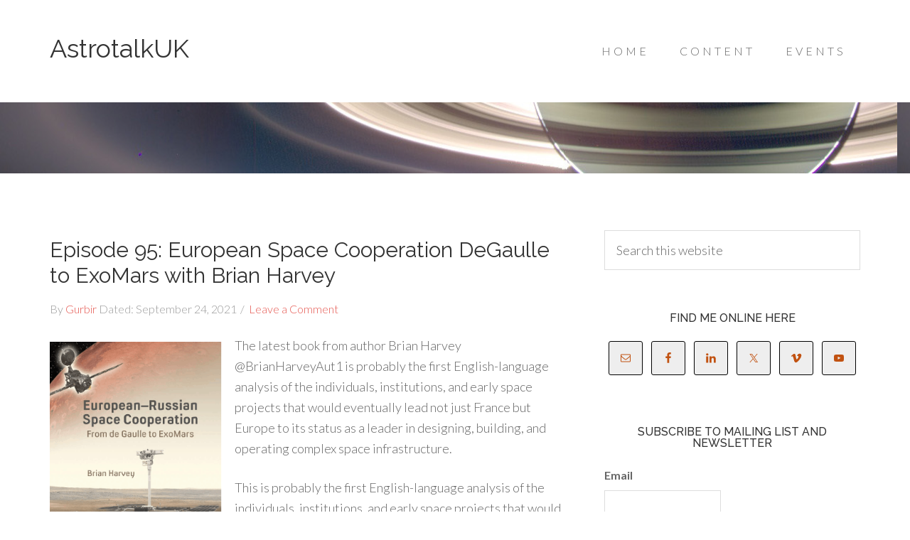

--- FILE ---
content_type: text/html; charset=UTF-8
request_url: https://astrotalkuk.org/category/esa/page/2/
body_size: 31401
content:
<!DOCTYPE html>
<html lang="en-GB">
<head >
<meta charset="UTF-8" />
<script type="text/javascript">
/* <![CDATA[ */
var gform;gform||(document.addEventListener("gform_main_scripts_loaded",function(){gform.scriptsLoaded=!0}),document.addEventListener("gform/theme/scripts_loaded",function(){gform.themeScriptsLoaded=!0}),window.addEventListener("DOMContentLoaded",function(){gform.domLoaded=!0}),gform={domLoaded:!1,scriptsLoaded:!1,themeScriptsLoaded:!1,isFormEditor:()=>"function"==typeof InitializeEditor,callIfLoaded:function(o){return!(!gform.domLoaded||!gform.scriptsLoaded||!gform.themeScriptsLoaded&&!gform.isFormEditor()||(gform.isFormEditor()&&console.warn("The use of gform.initializeOnLoaded() is deprecated in the form editor context and will be removed in Gravity Forms 3.1."),o(),0))},initializeOnLoaded:function(o){gform.callIfLoaded(o)||(document.addEventListener("gform_main_scripts_loaded",()=>{gform.scriptsLoaded=!0,gform.callIfLoaded(o)}),document.addEventListener("gform/theme/scripts_loaded",()=>{gform.themeScriptsLoaded=!0,gform.callIfLoaded(o)}),window.addEventListener("DOMContentLoaded",()=>{gform.domLoaded=!0,gform.callIfLoaded(o)}))},hooks:{action:{},filter:{}},addAction:function(o,r,e,t){gform.addHook("action",o,r,e,t)},addFilter:function(o,r,e,t){gform.addHook("filter",o,r,e,t)},doAction:function(o){gform.doHook("action",o,arguments)},applyFilters:function(o){return gform.doHook("filter",o,arguments)},removeAction:function(o,r){gform.removeHook("action",o,r)},removeFilter:function(o,r,e){gform.removeHook("filter",o,r,e)},addHook:function(o,r,e,t,n){null==gform.hooks[o][r]&&(gform.hooks[o][r]=[]);var d=gform.hooks[o][r];null==n&&(n=r+"_"+d.length),gform.hooks[o][r].push({tag:n,callable:e,priority:t=null==t?10:t})},doHook:function(r,o,e){var t;if(e=Array.prototype.slice.call(e,1),null!=gform.hooks[r][o]&&((o=gform.hooks[r][o]).sort(function(o,r){return o.priority-r.priority}),o.forEach(function(o){"function"!=typeof(t=o.callable)&&(t=window[t]),"action"==r?t.apply(null,e):e[0]=t.apply(null,e)})),"filter"==r)return e[0]},removeHook:function(o,r,t,n){var e;null!=gform.hooks[o][r]&&(e=(e=gform.hooks[o][r]).filter(function(o,r,e){return!!(null!=n&&n!=o.tag||null!=t&&t!=o.priority)}),gform.hooks[o][r]=e)}});
/* ]]> */
</script>

<meta name="viewport" content="width=device-width, initial-scale=1" />
<meta name='robots' content='index, follow, max-image-preview:large, max-snippet:-1, max-video-preview:-1' />
<meta name="wphid" content="mE8Vh1ZIdCwpAJqXQSjqYKvrVgejA3">

	<!-- This site is optimized with the Yoast SEO plugin v26.8 - https://yoast.com/product/yoast-seo-wordpress/ -->
	<title>ESA Archives - Page 2 of 4 AstrotalkUK</title>
	<link rel="canonical" href="https://astrotalkuk.org/category/esa/page/2/" />
	<link rel="prev" href="https://astrotalkuk.org/category/esa/" />
	<link rel="next" href="https://astrotalkuk.org/category/esa/page/3/" />
	<meta property="og:locale" content="en_GB" />
	<meta property="og:type" content="article" />
	<meta property="og:title" content="ESA Archives - Page 2 of 4 AstrotalkUK" />
	<meta property="og:url" content="https://astrotalkuk.org/category/esa/" />
	<meta property="og:site_name" content="AstrotalkUK" />
	<meta name="twitter:card" content="summary_large_image" />
	<meta name="twitter:site" content="@Gurbirsingh" />
	<script type="application/ld+json" class="yoast-schema-graph">{"@context":"https://schema.org","@graph":[{"@type":"CollectionPage","@id":"https://astrotalkuk.org/category/esa/","url":"https://astrotalkuk.org/category/esa/page/2/","name":"ESA Archives - Page 2 of 4 AstrotalkUK","isPartOf":{"@id":"https://astrotalkuk.org/#website"},"primaryImageOfPage":{"@id":"https://astrotalkuk.org/category/esa/page/2/#primaryimage"},"image":{"@id":"https://astrotalkuk.org/category/esa/page/2/#primaryimage"},"thumbnailUrl":"https://astrotalkuk.org/wp-content/uploads/2021/09/BookCover.jpg","breadcrumb":{"@id":"https://astrotalkuk.org/category/esa/page/2/#breadcrumb"},"inLanguage":"en-GB"},{"@type":"ImageObject","inLanguage":"en-GB","@id":"https://astrotalkuk.org/category/esa/page/2/#primaryimage","url":"https://astrotalkuk.org/wp-content/uploads/2021/09/BookCover.jpg","contentUrl":"https://astrotalkuk.org/wp-content/uploads/2021/09/BookCover.jpg","width":1399,"height":2000,"caption":"European-Russian Space Cooperation"},{"@type":"BreadcrumbList","@id":"https://astrotalkuk.org/category/esa/page/2/#breadcrumb","itemListElement":[{"@type":"ListItem","position":1,"name":"Home","item":"https://astrotalkuk.org/"},{"@type":"ListItem","position":2,"name":"ESA"}]},{"@type":"WebSite","@id":"https://astrotalkuk.org/#website","url":"https://astrotalkuk.org/","name":"AstrotalkUK","description":"Not for profit podcast. Astronomy, Deep Space Exploration and International Collaboration","potentialAction":[{"@type":"SearchAction","target":{"@type":"EntryPoint","urlTemplate":"https://astrotalkuk.org/?s={search_term_string}"},"query-input":{"@type":"PropertyValueSpecification","valueRequired":true,"valueName":"search_term_string"}}],"inLanguage":"en-GB"}]}</script>
	<!-- / Yoast SEO plugin. -->


<link rel='dns-prefetch' href='//stats.wp.com' />
<link rel='dns-prefetch' href='//fonts.googleapis.com' />
<link rel="alternate" type="text/calendar" title="AstrotalkUK &raquo; iCal Feed" href="https://astrotalkuk.org/events/?ical=1" />
<style id='wp-img-auto-sizes-contain-inline-css' type='text/css'>
img:is([sizes=auto i],[sizes^="auto," i]){contain-intrinsic-size:3000px 1500px}
/*# sourceURL=wp-img-auto-sizes-contain-inline-css */
</style>
<link rel='stylesheet' id='beautiful-pro-theme-css' href='https://astrotalkuk.org/wp-content/themes/beautiful-pro/style.css?ver=1.1' type='text/css' media='all' />
<link rel='stylesheet' id='wp-block-library-css' href='https://astrotalkuk.org/wp-includes/css/dist/block-library/style.min.css?ver=6.9' type='text/css' media='all' />
<style id='wp-block-button-inline-css' type='text/css'>
.wp-block-button__link{align-content:center;box-sizing:border-box;cursor:pointer;display:inline-block;height:100%;text-align:center;word-break:break-word}.wp-block-button__link.aligncenter{text-align:center}.wp-block-button__link.alignright{text-align:right}:where(.wp-block-button__link){border-radius:9999px;box-shadow:none;padding:calc(.667em + 2px) calc(1.333em + 2px);text-decoration:none}.wp-block-button[style*=text-decoration] .wp-block-button__link{text-decoration:inherit}.wp-block-buttons>.wp-block-button.has-custom-width{max-width:none}.wp-block-buttons>.wp-block-button.has-custom-width .wp-block-button__link{width:100%}.wp-block-buttons>.wp-block-button.has-custom-font-size .wp-block-button__link{font-size:inherit}.wp-block-buttons>.wp-block-button.wp-block-button__width-25{width:calc(25% - var(--wp--style--block-gap, .5em)*.75)}.wp-block-buttons>.wp-block-button.wp-block-button__width-50{width:calc(50% - var(--wp--style--block-gap, .5em)*.5)}.wp-block-buttons>.wp-block-button.wp-block-button__width-75{width:calc(75% - var(--wp--style--block-gap, .5em)*.25)}.wp-block-buttons>.wp-block-button.wp-block-button__width-100{flex-basis:100%;width:100%}.wp-block-buttons.is-vertical>.wp-block-button.wp-block-button__width-25{width:25%}.wp-block-buttons.is-vertical>.wp-block-button.wp-block-button__width-50{width:50%}.wp-block-buttons.is-vertical>.wp-block-button.wp-block-button__width-75{width:75%}.wp-block-button.is-style-squared,.wp-block-button__link.wp-block-button.is-style-squared{border-radius:0}.wp-block-button.no-border-radius,.wp-block-button__link.no-border-radius{border-radius:0!important}:root :where(.wp-block-button .wp-block-button__link.is-style-outline),:root :where(.wp-block-button.is-style-outline>.wp-block-button__link){border:2px solid;padding:.667em 1.333em}:root :where(.wp-block-button .wp-block-button__link.is-style-outline:not(.has-text-color)),:root :where(.wp-block-button.is-style-outline>.wp-block-button__link:not(.has-text-color)){color:currentColor}:root :where(.wp-block-button .wp-block-button__link.is-style-outline:not(.has-background)),:root :where(.wp-block-button.is-style-outline>.wp-block-button__link:not(.has-background)){background-color:initial;background-image:none}
/*# sourceURL=https://astrotalkuk.org/wp-includes/blocks/button/style.min.css */
</style>
<style id='wp-block-image-inline-css' type='text/css'>
.wp-block-image>a,.wp-block-image>figure>a{display:inline-block}.wp-block-image img{box-sizing:border-box;height:auto;max-width:100%;vertical-align:bottom}@media not (prefers-reduced-motion){.wp-block-image img.hide{visibility:hidden}.wp-block-image img.show{animation:show-content-image .4s}}.wp-block-image[style*=border-radius] img,.wp-block-image[style*=border-radius]>a{border-radius:inherit}.wp-block-image.has-custom-border img{box-sizing:border-box}.wp-block-image.aligncenter{text-align:center}.wp-block-image.alignfull>a,.wp-block-image.alignwide>a{width:100%}.wp-block-image.alignfull img,.wp-block-image.alignwide img{height:auto;width:100%}.wp-block-image .aligncenter,.wp-block-image .alignleft,.wp-block-image .alignright,.wp-block-image.aligncenter,.wp-block-image.alignleft,.wp-block-image.alignright{display:table}.wp-block-image .aligncenter>figcaption,.wp-block-image .alignleft>figcaption,.wp-block-image .alignright>figcaption,.wp-block-image.aligncenter>figcaption,.wp-block-image.alignleft>figcaption,.wp-block-image.alignright>figcaption{caption-side:bottom;display:table-caption}.wp-block-image .alignleft{float:left;margin:.5em 1em .5em 0}.wp-block-image .alignright{float:right;margin:.5em 0 .5em 1em}.wp-block-image .aligncenter{margin-left:auto;margin-right:auto}.wp-block-image :where(figcaption){margin-bottom:1em;margin-top:.5em}.wp-block-image.is-style-circle-mask img{border-radius:9999px}@supports ((-webkit-mask-image:none) or (mask-image:none)) or (-webkit-mask-image:none){.wp-block-image.is-style-circle-mask img{border-radius:0;-webkit-mask-image:url('data:image/svg+xml;utf8,<svg viewBox="0 0 100 100" xmlns="http://www.w3.org/2000/svg"><circle cx="50" cy="50" r="50"/></svg>');mask-image:url('data:image/svg+xml;utf8,<svg viewBox="0 0 100 100" xmlns="http://www.w3.org/2000/svg"><circle cx="50" cy="50" r="50"/></svg>');mask-mode:alpha;-webkit-mask-position:center;mask-position:center;-webkit-mask-repeat:no-repeat;mask-repeat:no-repeat;-webkit-mask-size:contain;mask-size:contain}}:root :where(.wp-block-image.is-style-rounded img,.wp-block-image .is-style-rounded img){border-radius:9999px}.wp-block-image figure{margin:0}.wp-lightbox-container{display:flex;flex-direction:column;position:relative}.wp-lightbox-container img{cursor:zoom-in}.wp-lightbox-container img:hover+button{opacity:1}.wp-lightbox-container button{align-items:center;backdrop-filter:blur(16px) saturate(180%);background-color:#5a5a5a40;border:none;border-radius:4px;cursor:zoom-in;display:flex;height:20px;justify-content:center;opacity:0;padding:0;position:absolute;right:16px;text-align:center;top:16px;width:20px;z-index:100}@media not (prefers-reduced-motion){.wp-lightbox-container button{transition:opacity .2s ease}}.wp-lightbox-container button:focus-visible{outline:3px auto #5a5a5a40;outline:3px auto -webkit-focus-ring-color;outline-offset:3px}.wp-lightbox-container button:hover{cursor:pointer;opacity:1}.wp-lightbox-container button:focus{opacity:1}.wp-lightbox-container button:focus,.wp-lightbox-container button:hover,.wp-lightbox-container button:not(:hover):not(:active):not(.has-background){background-color:#5a5a5a40;border:none}.wp-lightbox-overlay{box-sizing:border-box;cursor:zoom-out;height:100vh;left:0;overflow:hidden;position:fixed;top:0;visibility:hidden;width:100%;z-index:100000}.wp-lightbox-overlay .close-button{align-items:center;cursor:pointer;display:flex;justify-content:center;min-height:40px;min-width:40px;padding:0;position:absolute;right:calc(env(safe-area-inset-right) + 16px);top:calc(env(safe-area-inset-top) + 16px);z-index:5000000}.wp-lightbox-overlay .close-button:focus,.wp-lightbox-overlay .close-button:hover,.wp-lightbox-overlay .close-button:not(:hover):not(:active):not(.has-background){background:none;border:none}.wp-lightbox-overlay .lightbox-image-container{height:var(--wp--lightbox-container-height);left:50%;overflow:hidden;position:absolute;top:50%;transform:translate(-50%,-50%);transform-origin:top left;width:var(--wp--lightbox-container-width);z-index:9999999999}.wp-lightbox-overlay .wp-block-image{align-items:center;box-sizing:border-box;display:flex;height:100%;justify-content:center;margin:0;position:relative;transform-origin:0 0;width:100%;z-index:3000000}.wp-lightbox-overlay .wp-block-image img{height:var(--wp--lightbox-image-height);min-height:var(--wp--lightbox-image-height);min-width:var(--wp--lightbox-image-width);width:var(--wp--lightbox-image-width)}.wp-lightbox-overlay .wp-block-image figcaption{display:none}.wp-lightbox-overlay button{background:none;border:none}.wp-lightbox-overlay .scrim{background-color:#fff;height:100%;opacity:.9;position:absolute;width:100%;z-index:2000000}.wp-lightbox-overlay.active{visibility:visible}@media not (prefers-reduced-motion){.wp-lightbox-overlay.active{animation:turn-on-visibility .25s both}.wp-lightbox-overlay.active img{animation:turn-on-visibility .35s both}.wp-lightbox-overlay.show-closing-animation:not(.active){animation:turn-off-visibility .35s both}.wp-lightbox-overlay.show-closing-animation:not(.active) img{animation:turn-off-visibility .25s both}.wp-lightbox-overlay.zoom.active{animation:none;opacity:1;visibility:visible}.wp-lightbox-overlay.zoom.active .lightbox-image-container{animation:lightbox-zoom-in .4s}.wp-lightbox-overlay.zoom.active .lightbox-image-container img{animation:none}.wp-lightbox-overlay.zoom.active .scrim{animation:turn-on-visibility .4s forwards}.wp-lightbox-overlay.zoom.show-closing-animation:not(.active){animation:none}.wp-lightbox-overlay.zoom.show-closing-animation:not(.active) .lightbox-image-container{animation:lightbox-zoom-out .4s}.wp-lightbox-overlay.zoom.show-closing-animation:not(.active) .lightbox-image-container img{animation:none}.wp-lightbox-overlay.zoom.show-closing-animation:not(.active) .scrim{animation:turn-off-visibility .4s forwards}}@keyframes show-content-image{0%{visibility:hidden}99%{visibility:hidden}to{visibility:visible}}@keyframes turn-on-visibility{0%{opacity:0}to{opacity:1}}@keyframes turn-off-visibility{0%{opacity:1;visibility:visible}99%{opacity:0;visibility:visible}to{opacity:0;visibility:hidden}}@keyframes lightbox-zoom-in{0%{transform:translate(calc((-100vw + var(--wp--lightbox-scrollbar-width))/2 + var(--wp--lightbox-initial-left-position)),calc(-50vh + var(--wp--lightbox-initial-top-position))) scale(var(--wp--lightbox-scale))}to{transform:translate(-50%,-50%) scale(1)}}@keyframes lightbox-zoom-out{0%{transform:translate(-50%,-50%) scale(1);visibility:visible}99%{visibility:visible}to{transform:translate(calc((-100vw + var(--wp--lightbox-scrollbar-width))/2 + var(--wp--lightbox-initial-left-position)),calc(-50vh + var(--wp--lightbox-initial-top-position))) scale(var(--wp--lightbox-scale));visibility:hidden}}
/*# sourceURL=https://astrotalkuk.org/wp-includes/blocks/image/style.min.css */
</style>
<style id='wp-block-list-inline-css' type='text/css'>
ol,ul{box-sizing:border-box}:root :where(.wp-block-list.has-background){padding:1.25em 2.375em}
/*# sourceURL=https://astrotalkuk.org/wp-includes/blocks/list/style.min.css */
</style>
<style id='wp-block-columns-inline-css' type='text/css'>
.wp-block-columns{box-sizing:border-box;display:flex;flex-wrap:wrap!important}@media (min-width:782px){.wp-block-columns{flex-wrap:nowrap!important}}.wp-block-columns{align-items:normal!important}.wp-block-columns.are-vertically-aligned-top{align-items:flex-start}.wp-block-columns.are-vertically-aligned-center{align-items:center}.wp-block-columns.are-vertically-aligned-bottom{align-items:flex-end}@media (max-width:781px){.wp-block-columns:not(.is-not-stacked-on-mobile)>.wp-block-column{flex-basis:100%!important}}@media (min-width:782px){.wp-block-columns:not(.is-not-stacked-on-mobile)>.wp-block-column{flex-basis:0;flex-grow:1}.wp-block-columns:not(.is-not-stacked-on-mobile)>.wp-block-column[style*=flex-basis]{flex-grow:0}}.wp-block-columns.is-not-stacked-on-mobile{flex-wrap:nowrap!important}.wp-block-columns.is-not-stacked-on-mobile>.wp-block-column{flex-basis:0;flex-grow:1}.wp-block-columns.is-not-stacked-on-mobile>.wp-block-column[style*=flex-basis]{flex-grow:0}:where(.wp-block-columns){margin-bottom:1.75em}:where(.wp-block-columns.has-background){padding:1.25em 2.375em}.wp-block-column{flex-grow:1;min-width:0;overflow-wrap:break-word;word-break:break-word}.wp-block-column.is-vertically-aligned-top{align-self:flex-start}.wp-block-column.is-vertically-aligned-center{align-self:center}.wp-block-column.is-vertically-aligned-bottom{align-self:flex-end}.wp-block-column.is-vertically-aligned-stretch{align-self:stretch}.wp-block-column.is-vertically-aligned-bottom,.wp-block-column.is-vertically-aligned-center,.wp-block-column.is-vertically-aligned-top{width:100%}
/*# sourceURL=https://astrotalkuk.org/wp-includes/blocks/columns/style.min.css */
</style>
<style id='wp-block-embed-inline-css' type='text/css'>
.wp-block-embed.alignleft,.wp-block-embed.alignright,.wp-block[data-align=left]>[data-type="core/embed"],.wp-block[data-align=right]>[data-type="core/embed"]{max-width:360px;width:100%}.wp-block-embed.alignleft .wp-block-embed__wrapper,.wp-block-embed.alignright .wp-block-embed__wrapper,.wp-block[data-align=left]>[data-type="core/embed"] .wp-block-embed__wrapper,.wp-block[data-align=right]>[data-type="core/embed"] .wp-block-embed__wrapper{min-width:280px}.wp-block-cover .wp-block-embed{min-height:240px;min-width:320px}.wp-block-embed{overflow-wrap:break-word}.wp-block-embed :where(figcaption){margin-bottom:1em;margin-top:.5em}.wp-block-embed iframe{max-width:100%}.wp-block-embed__wrapper{position:relative}.wp-embed-responsive .wp-has-aspect-ratio .wp-block-embed__wrapper:before{content:"";display:block;padding-top:50%}.wp-embed-responsive .wp-has-aspect-ratio iframe{bottom:0;height:100%;left:0;position:absolute;right:0;top:0;width:100%}.wp-embed-responsive .wp-embed-aspect-21-9 .wp-block-embed__wrapper:before{padding-top:42.85%}.wp-embed-responsive .wp-embed-aspect-18-9 .wp-block-embed__wrapper:before{padding-top:50%}.wp-embed-responsive .wp-embed-aspect-16-9 .wp-block-embed__wrapper:before{padding-top:56.25%}.wp-embed-responsive .wp-embed-aspect-4-3 .wp-block-embed__wrapper:before{padding-top:75%}.wp-embed-responsive .wp-embed-aspect-1-1 .wp-block-embed__wrapper:before{padding-top:100%}.wp-embed-responsive .wp-embed-aspect-9-16 .wp-block-embed__wrapper:before{padding-top:177.77%}.wp-embed-responsive .wp-embed-aspect-1-2 .wp-block-embed__wrapper:before{padding-top:200%}
/*# sourceURL=https://astrotalkuk.org/wp-includes/blocks/embed/style.min.css */
</style>
<style id='wp-block-paragraph-inline-css' type='text/css'>
.is-small-text{font-size:.875em}.is-regular-text{font-size:1em}.is-large-text{font-size:2.25em}.is-larger-text{font-size:3em}.has-drop-cap:not(:focus):first-letter{float:left;font-size:8.4em;font-style:normal;font-weight:100;line-height:.68;margin:.05em .1em 0 0;text-transform:uppercase}body.rtl .has-drop-cap:not(:focus):first-letter{float:none;margin-left:.1em}p.has-drop-cap.has-background{overflow:hidden}:root :where(p.has-background){padding:1.25em 2.375em}:where(p.has-text-color:not(.has-link-color)) a{color:inherit}p.has-text-align-left[style*="writing-mode:vertical-lr"],p.has-text-align-right[style*="writing-mode:vertical-rl"]{rotate:180deg}
/*# sourceURL=https://astrotalkuk.org/wp-includes/blocks/paragraph/style.min.css */
</style>
<style id='wp-block-verse-inline-css' type='text/css'>
pre.wp-block-verse{overflow:auto;white-space:pre-wrap}:where(pre.wp-block-verse){font-family:inherit}
/*# sourceURL=https://astrotalkuk.org/wp-includes/blocks/verse/style.min.css */
</style>
<link rel='stylesheet' id='mediaelement-css' href='https://astrotalkuk.org/wp-includes/js/mediaelement/mediaelementplayer-legacy.min.css?ver=4.2.17' type='text/css' media='all' />
<link rel='stylesheet' id='wp-mediaelement-css' href='https://astrotalkuk.org/wp-includes/js/mediaelement/wp-mediaelement.min.css?ver=6.9' type='text/css' media='all' />
<style id='global-styles-inline-css' type='text/css'>
:root{--wp--preset--aspect-ratio--square: 1;--wp--preset--aspect-ratio--4-3: 4/3;--wp--preset--aspect-ratio--3-4: 3/4;--wp--preset--aspect-ratio--3-2: 3/2;--wp--preset--aspect-ratio--2-3: 2/3;--wp--preset--aspect-ratio--16-9: 16/9;--wp--preset--aspect-ratio--9-16: 9/16;--wp--preset--color--black: #000000;--wp--preset--color--cyan-bluish-gray: #abb8c3;--wp--preset--color--white: #ffffff;--wp--preset--color--pale-pink: #f78da7;--wp--preset--color--vivid-red: #cf2e2e;--wp--preset--color--luminous-vivid-orange: #ff6900;--wp--preset--color--luminous-vivid-amber: #fcb900;--wp--preset--color--light-green-cyan: #7bdcb5;--wp--preset--color--vivid-green-cyan: #00d084;--wp--preset--color--pale-cyan-blue: #8ed1fc;--wp--preset--color--vivid-cyan-blue: #0693e3;--wp--preset--color--vivid-purple: #9b51e0;--wp--preset--gradient--vivid-cyan-blue-to-vivid-purple: linear-gradient(135deg,rgb(6,147,227) 0%,rgb(155,81,224) 100%);--wp--preset--gradient--light-green-cyan-to-vivid-green-cyan: linear-gradient(135deg,rgb(122,220,180) 0%,rgb(0,208,130) 100%);--wp--preset--gradient--luminous-vivid-amber-to-luminous-vivid-orange: linear-gradient(135deg,rgb(252,185,0) 0%,rgb(255,105,0) 100%);--wp--preset--gradient--luminous-vivid-orange-to-vivid-red: linear-gradient(135deg,rgb(255,105,0) 0%,rgb(207,46,46) 100%);--wp--preset--gradient--very-light-gray-to-cyan-bluish-gray: linear-gradient(135deg,rgb(238,238,238) 0%,rgb(169,184,195) 100%);--wp--preset--gradient--cool-to-warm-spectrum: linear-gradient(135deg,rgb(74,234,220) 0%,rgb(151,120,209) 20%,rgb(207,42,186) 40%,rgb(238,44,130) 60%,rgb(251,105,98) 80%,rgb(254,248,76) 100%);--wp--preset--gradient--blush-light-purple: linear-gradient(135deg,rgb(255,206,236) 0%,rgb(152,150,240) 100%);--wp--preset--gradient--blush-bordeaux: linear-gradient(135deg,rgb(254,205,165) 0%,rgb(254,45,45) 50%,rgb(107,0,62) 100%);--wp--preset--gradient--luminous-dusk: linear-gradient(135deg,rgb(255,203,112) 0%,rgb(199,81,192) 50%,rgb(65,88,208) 100%);--wp--preset--gradient--pale-ocean: linear-gradient(135deg,rgb(255,245,203) 0%,rgb(182,227,212) 50%,rgb(51,167,181) 100%);--wp--preset--gradient--electric-grass: linear-gradient(135deg,rgb(202,248,128) 0%,rgb(113,206,126) 100%);--wp--preset--gradient--midnight: linear-gradient(135deg,rgb(2,3,129) 0%,rgb(40,116,252) 100%);--wp--preset--font-size--small: 13px;--wp--preset--font-size--medium: 20px;--wp--preset--font-size--large: 36px;--wp--preset--font-size--x-large: 42px;--wp--preset--spacing--20: 0.44rem;--wp--preset--spacing--30: 0.67rem;--wp--preset--spacing--40: 1rem;--wp--preset--spacing--50: 1.5rem;--wp--preset--spacing--60: 2.25rem;--wp--preset--spacing--70: 3.38rem;--wp--preset--spacing--80: 5.06rem;--wp--preset--shadow--natural: 6px 6px 9px rgba(0, 0, 0, 0.2);--wp--preset--shadow--deep: 12px 12px 50px rgba(0, 0, 0, 0.4);--wp--preset--shadow--sharp: 6px 6px 0px rgba(0, 0, 0, 0.2);--wp--preset--shadow--outlined: 6px 6px 0px -3px rgb(255, 255, 255), 6px 6px rgb(0, 0, 0);--wp--preset--shadow--crisp: 6px 6px 0px rgb(0, 0, 0);}:where(.is-layout-flex){gap: 0.5em;}:where(.is-layout-grid){gap: 0.5em;}body .is-layout-flex{display: flex;}.is-layout-flex{flex-wrap: wrap;align-items: center;}.is-layout-flex > :is(*, div){margin: 0;}body .is-layout-grid{display: grid;}.is-layout-grid > :is(*, div){margin: 0;}:where(.wp-block-columns.is-layout-flex){gap: 2em;}:where(.wp-block-columns.is-layout-grid){gap: 2em;}:where(.wp-block-post-template.is-layout-flex){gap: 1.25em;}:where(.wp-block-post-template.is-layout-grid){gap: 1.25em;}.has-black-color{color: var(--wp--preset--color--black) !important;}.has-cyan-bluish-gray-color{color: var(--wp--preset--color--cyan-bluish-gray) !important;}.has-white-color{color: var(--wp--preset--color--white) !important;}.has-pale-pink-color{color: var(--wp--preset--color--pale-pink) !important;}.has-vivid-red-color{color: var(--wp--preset--color--vivid-red) !important;}.has-luminous-vivid-orange-color{color: var(--wp--preset--color--luminous-vivid-orange) !important;}.has-luminous-vivid-amber-color{color: var(--wp--preset--color--luminous-vivid-amber) !important;}.has-light-green-cyan-color{color: var(--wp--preset--color--light-green-cyan) !important;}.has-vivid-green-cyan-color{color: var(--wp--preset--color--vivid-green-cyan) !important;}.has-pale-cyan-blue-color{color: var(--wp--preset--color--pale-cyan-blue) !important;}.has-vivid-cyan-blue-color{color: var(--wp--preset--color--vivid-cyan-blue) !important;}.has-vivid-purple-color{color: var(--wp--preset--color--vivid-purple) !important;}.has-black-background-color{background-color: var(--wp--preset--color--black) !important;}.has-cyan-bluish-gray-background-color{background-color: var(--wp--preset--color--cyan-bluish-gray) !important;}.has-white-background-color{background-color: var(--wp--preset--color--white) !important;}.has-pale-pink-background-color{background-color: var(--wp--preset--color--pale-pink) !important;}.has-vivid-red-background-color{background-color: var(--wp--preset--color--vivid-red) !important;}.has-luminous-vivid-orange-background-color{background-color: var(--wp--preset--color--luminous-vivid-orange) !important;}.has-luminous-vivid-amber-background-color{background-color: var(--wp--preset--color--luminous-vivid-amber) !important;}.has-light-green-cyan-background-color{background-color: var(--wp--preset--color--light-green-cyan) !important;}.has-vivid-green-cyan-background-color{background-color: var(--wp--preset--color--vivid-green-cyan) !important;}.has-pale-cyan-blue-background-color{background-color: var(--wp--preset--color--pale-cyan-blue) !important;}.has-vivid-cyan-blue-background-color{background-color: var(--wp--preset--color--vivid-cyan-blue) !important;}.has-vivid-purple-background-color{background-color: var(--wp--preset--color--vivid-purple) !important;}.has-black-border-color{border-color: var(--wp--preset--color--black) !important;}.has-cyan-bluish-gray-border-color{border-color: var(--wp--preset--color--cyan-bluish-gray) !important;}.has-white-border-color{border-color: var(--wp--preset--color--white) !important;}.has-pale-pink-border-color{border-color: var(--wp--preset--color--pale-pink) !important;}.has-vivid-red-border-color{border-color: var(--wp--preset--color--vivid-red) !important;}.has-luminous-vivid-orange-border-color{border-color: var(--wp--preset--color--luminous-vivid-orange) !important;}.has-luminous-vivid-amber-border-color{border-color: var(--wp--preset--color--luminous-vivid-amber) !important;}.has-light-green-cyan-border-color{border-color: var(--wp--preset--color--light-green-cyan) !important;}.has-vivid-green-cyan-border-color{border-color: var(--wp--preset--color--vivid-green-cyan) !important;}.has-pale-cyan-blue-border-color{border-color: var(--wp--preset--color--pale-cyan-blue) !important;}.has-vivid-cyan-blue-border-color{border-color: var(--wp--preset--color--vivid-cyan-blue) !important;}.has-vivid-purple-border-color{border-color: var(--wp--preset--color--vivid-purple) !important;}.has-vivid-cyan-blue-to-vivid-purple-gradient-background{background: var(--wp--preset--gradient--vivid-cyan-blue-to-vivid-purple) !important;}.has-light-green-cyan-to-vivid-green-cyan-gradient-background{background: var(--wp--preset--gradient--light-green-cyan-to-vivid-green-cyan) !important;}.has-luminous-vivid-amber-to-luminous-vivid-orange-gradient-background{background: var(--wp--preset--gradient--luminous-vivid-amber-to-luminous-vivid-orange) !important;}.has-luminous-vivid-orange-to-vivid-red-gradient-background{background: var(--wp--preset--gradient--luminous-vivid-orange-to-vivid-red) !important;}.has-very-light-gray-to-cyan-bluish-gray-gradient-background{background: var(--wp--preset--gradient--very-light-gray-to-cyan-bluish-gray) !important;}.has-cool-to-warm-spectrum-gradient-background{background: var(--wp--preset--gradient--cool-to-warm-spectrum) !important;}.has-blush-light-purple-gradient-background{background: var(--wp--preset--gradient--blush-light-purple) !important;}.has-blush-bordeaux-gradient-background{background: var(--wp--preset--gradient--blush-bordeaux) !important;}.has-luminous-dusk-gradient-background{background: var(--wp--preset--gradient--luminous-dusk) !important;}.has-pale-ocean-gradient-background{background: var(--wp--preset--gradient--pale-ocean) !important;}.has-electric-grass-gradient-background{background: var(--wp--preset--gradient--electric-grass) !important;}.has-midnight-gradient-background{background: var(--wp--preset--gradient--midnight) !important;}.has-small-font-size{font-size: var(--wp--preset--font-size--small) !important;}.has-medium-font-size{font-size: var(--wp--preset--font-size--medium) !important;}.has-large-font-size{font-size: var(--wp--preset--font-size--large) !important;}.has-x-large-font-size{font-size: var(--wp--preset--font-size--x-large) !important;}
:where(.wp-block-columns.is-layout-flex){gap: 2em;}:where(.wp-block-columns.is-layout-grid){gap: 2em;}
/*# sourceURL=global-styles-inline-css */
</style>
<style id='block-style-variation-styles-inline-css' type='text/css'>
:root :where(.wp-block-button.is-style-outline--1 .wp-block-button__link){background: transparent none;border-color: currentColor;border-width: 2px;border-style: solid;color: currentColor;padding-top: 0.667em;padding-right: 1.33em;padding-bottom: 0.667em;padding-left: 1.33em;}
/*# sourceURL=block-style-variation-styles-inline-css */
</style>
<style id='core-block-supports-inline-css' type='text/css'>
.wp-container-core-columns-is-layout-9d6595d7{flex-wrap:nowrap;}
/*# sourceURL=core-block-supports-inline-css */
</style>

<style id='classic-theme-styles-inline-css' type='text/css'>
/*! This file is auto-generated */
.wp-block-button__link{color:#fff;background-color:#32373c;border-radius:9999px;box-shadow:none;text-decoration:none;padding:calc(.667em + 2px) calc(1.333em + 2px);font-size:1.125em}.wp-block-file__button{background:#32373c;color:#fff;text-decoration:none}
/*# sourceURL=/wp-includes/css/classic-themes.min.css */
</style>
<link rel='stylesheet' id='dsgn-style-css-css' href='https://astrotalkuk.org/wp-content/plugins/design/dist/dsgn.style.build.css?ver=1554799679' type='text/css' media='all' />
<link rel='stylesheet' id='dashicons-css' href='https://astrotalkuk.org/wp-includes/css/dashicons.min.css?ver=6.9' type='text/css' media='all' />
<link rel='stylesheet' id='google-fonts-css' href='//fonts.googleapis.com/css?family=Lato%3A300%2C400%2C700%7CRaleway%3A400%2C500&#038;ver=1.1' type='text/css' media='all' />
<link rel='stylesheet' id='simple-social-icons-font-css' href='https://astrotalkuk.org/wp-content/plugins/simple-social-icons/css/style.css?ver=4.0.0' type='text/css' media='all' />
<link rel='stylesheet' id='sharedaddy-css' href='https://astrotalkuk.org/wp-content/plugins/jetpack/modules/sharedaddy/sharing.css?ver=15.4' type='text/css' media='all' />
<link rel='stylesheet' id='social-logos-css' href='https://astrotalkuk.org/wp-content/plugins/jetpack/_inc/social-logos/social-logos.min.css?ver=15.4' type='text/css' media='all' />
<script type="text/javascript" src="https://astrotalkuk.org/wp-includes/js/jquery/jquery.min.js?ver=3.7.1" id="jquery-core-js"></script>
<script type="text/javascript" src="https://astrotalkuk.org/wp-includes/js/jquery/jquery-migrate.min.js?ver=3.4.1" id="jquery-migrate-js"></script>
<script type="text/javascript" src="https://astrotalkuk.org/wp-content/themes/beautiful-pro/js/responsive-menu.js?ver=1.0.0" id="beautiful-responsive-menu-js"></script>
<link rel="https://api.w.org/" href="https://astrotalkuk.org/wp-json/" /><link rel="alternate" title="JSON" type="application/json" href="https://astrotalkuk.org/wp-json/wp/v2/categories/31" /><meta name="generator" content="WordPress 6.9" />
	<meta name="twitter:dnt" content="on">
	            <script type="text/javascript"><!--
                                function powerpress_pinw(pinw_url){window.open(pinw_url, 'PowerPressPlayer','toolbar=0,status=0,resizable=1,width=460,height=320');	return false;}
                //-->

                // tabnab protection
                window.addEventListener('load', function () {
                    // make all links have rel="noopener noreferrer"
                    document.querySelectorAll('a[target="_blank"]').forEach(link => {
                        link.setAttribute('rel', 'noopener noreferrer');
                    });
                });
            </script>
            <link rel="alternate" type="application/rss+xml" title="ESA - AstrotalkUK" href="https://astrotalkuk.org/category/esa/feed/" />
<meta name="tec-api-version" content="v1"><meta name="tec-api-origin" content="https://astrotalkuk.org"><link rel="alternate" href="https://astrotalkuk.org/wp-json/tribe/events/v1/" />	<style>img#wpstats{display:none}</style>
		<link rel="pingback" href="https://astrotalkuk.org/xmlrpc.php" />
<style type="text/css">.recentcomments a{display:inline !important;padding:0 !important;margin:0 !important;}</style>      <meta name="onesignal" content="wordpress-plugin"/>
            <script>

      window.OneSignalDeferred = window.OneSignalDeferred || [];

      OneSignalDeferred.push(function(OneSignal) {
        var oneSignal_options = {};
        window._oneSignalInitOptions = oneSignal_options;

        oneSignal_options['serviceWorkerParam'] = { scope: '/' };
oneSignal_options['serviceWorkerPath'] = 'OneSignalSDKWorker.js.php';

        OneSignal.Notifications.setDefaultUrl("https://astrotalkuk.org");

        oneSignal_options['wordpress'] = true;
oneSignal_options['appId'] = '04ad4e78-a85a-42c7-a475-d062d284d3c1';
oneSignal_options['allowLocalhostAsSecureOrigin'] = true;
oneSignal_options['welcomeNotification'] = { };
oneSignal_options['welcomeNotification']['title'] = "";
oneSignal_options['welcomeNotification']['message'] = "";
oneSignal_options['path'] = "https://astrotalkuk.org/wp-content/plugins/onesignal-free-web-push-notifications/sdk_files/";
oneSignal_options['safari_web_id'] = "web.onesignal.auto.1d2463f6-17a6-4c7e-80c3-735ae8ddc977";
oneSignal_options['promptOptions'] = { };
oneSignal_options['promptOptions']['siteName'] = "www.astrotalkuk.org";
oneSignal_options['notifyButton'] = { };
oneSignal_options['notifyButton']['enable'] = true;
oneSignal_options['notifyButton']['position'] = 'bottom-right';
oneSignal_options['notifyButton']['theme'] = 'default';
oneSignal_options['notifyButton']['size'] = 'medium';
oneSignal_options['notifyButton']['showCredit'] = false;
              OneSignal.init(window._oneSignalInitOptions);
              OneSignal.Slidedown.promptPush()      });

      function documentInitOneSignal() {
        var oneSignal_elements = document.getElementsByClassName("OneSignal-prompt");

        var oneSignalLinkClickHandler = function(event) { OneSignal.Notifications.requestPermission(); event.preventDefault(); };        for(var i = 0; i < oneSignal_elements.length; i++)
          oneSignal_elements[i].addEventListener('click', oneSignalLinkClickHandler, false);
      }

      if (document.readyState === 'complete') {
           documentInitOneSignal();
      }
      else {
           window.addEventListener("load", function(event){
               documentInitOneSignal();
          });
      }
    </script>
<style type='text/css'>.custom-background .site-header-banner { background: url(https://astrotalkuk.org/wp-content/uploads/2017/08/cassini-2.jpg) #ffffff repeat left scroll; } </style><link rel="icon" href="https://astrotalkuk.org/wp-content/uploads/2025/12/cropped-ATUK_Logo_100x1000-32x32.jpg" sizes="32x32" />
<link rel="icon" href="https://astrotalkuk.org/wp-content/uploads/2025/12/cropped-ATUK_Logo_100x1000-192x192.jpg" sizes="192x192" />
<link rel="apple-touch-icon" href="https://astrotalkuk.org/wp-content/uploads/2025/12/cropped-ATUK_Logo_100x1000-180x180.jpg" />
<meta name="msapplication-TileImage" content="https://astrotalkuk.org/wp-content/uploads/2025/12/cropped-ATUK_Logo_100x1000-270x270.jpg" />
		<style type="text/css" id="wp-custom-css">
			.beautiful .site-header-banner {
    height: 100px;
}		</style>
		</head>
<body class="archive paged category category-esa category-31 custom-background paged-2 category-paged-2 wp-theme-genesis wp-child-theme-beautiful-pro tribe-no-js custom-header content-sidebar genesis-breadcrumbs-hidden genesis-footer-widgets-hidden beautiful"><div class="site-container"><header class="site-header"><div class="wrap"><div class="title-area"><p class="site-title"><a href="https://astrotalkuk.org/">AstrotalkUK</a></p><p class="site-description">Not for profit podcast. Astronomy, Deep Space Exploration and International Collaboration</p></div><div class="widget-area header-widget-area"><section id="nav_menu-4" class="widget widget_nav_menu"><div class="widget-wrap"><nav class="nav-header"><ul id="menu-header-right-menu" class="menu genesis-nav-menu"><li id="menu-item-3775" class="menu-item menu-item-type-custom menu-item-object-custom menu-item-home menu-item-has-children menu-item-3775"><a href="https://astrotalkuk.org/"><span >Home</span></a>
<ul class="sub-menu">
	<li id="menu-item-3778" class="menu-item menu-item-type-post_type menu-item-object-page menu-item-3778"><a href="https://astrotalkuk.org/faq/"><span >FAQ</span></a></li>
	<li id="menu-item-3779" class="menu-item menu-item-type-post_type menu-item-object-page menu-item-3779"><a href="https://astrotalkuk.org/contact/"><span >Contact</span></a></li>
	<li id="menu-item-3777" class="menu-item menu-item-type-post_type menu-item-object-page menu-item-3777"><a href="https://astrotalkuk.org/about/"><span >About</span></a></li>
	<li id="menu-item-4119" class="menu-item menu-item-type-post_type menu-item-object-page menu-item-privacy-policy menu-item-4119"><a rel="privacy-policy" href="https://astrotalkuk.org/privacy-policy/"><span >Privacy Policy</span></a></li>
</ul>
</li>
<li id="menu-item-4106" class="menu-item menu-item-type-post_type menu-item-object-page menu-item-has-children menu-item-4106"><a href="https://astrotalkuk.org/categories/"><span >Content</span></a>
<ul class="sub-menu">
	<li id="menu-item-6316" class="menu-item menu-item-type-post_type menu-item-object-page menu-item-6316"><a href="https://astrotalkuk.org/subscribe-to-podcast/"><span >Podcast</span></a></li>
	<li id="menu-item-4381" class="menu-item menu-item-type-post_type menu-item-object-page menu-item-4381"><a href="https://astrotalkuk.org/all-episodes/"><span >All episodes</span></a></li>
	<li id="menu-item-4102" class="menu-item menu-item-type-taxonomy menu-item-object-category menu-item-4102"><a href="https://astrotalkuk.org/category/book-review/"><span >Book Review</span></a></li>
	<li id="menu-item-4103" class="menu-item menu-item-type-taxonomy menu-item-object-category menu-item-4103"><a href="https://astrotalkuk.org/category/cyber/"><span >Cyber Security</span></a></li>
</ul>
</li>
<li id="menu-item-4100" class="menu-item menu-item-type-post_type_archive menu-item-object-tribe_events menu-item-4100"><a href="https://astrotalkuk.org/events/"><span >Events</span></a></li>
</ul></nav></div></section>
</div></div></header><div class="site-header-banner"></div><div class="site-inner"><div class="content-sidebar-wrap"><main class="content"><article class="post-7211 post type-post status-publish format-standard has-post-thumbnail category-book-review category-esa category-mars category-podcast category-ussr tag-esa tag-ussr entry" aria-label="Episode 95: European Space Cooperation DeGaulle to ExoMars with Brian Harvey"><header class="entry-header"><h2 class="entry-title"><a class="entry-title-link" rel="bookmark" href="https://astrotalkuk.org/episode-95-european-space-cooperation-degaulle-to-exomars-with-brian-harvey/">Episode 95: European Space Cooperation DeGaulle to ExoMars with Brian Harvey</a></h2>
<p class="entry-meta">By <span class="entry-author"><a href="https://astrotalkuk.org/author/gurbir/" class="entry-author-link" rel="author"><span class="entry-author-name">Gurbir</span></a></span> <time class="entry-time">Dated: September 24, 2021</time> <span class="entry-comments-link"><a href="https://astrotalkuk.org/episode-95-european-space-cooperation-degaulle-to-exomars-with-brian-harvey/#respond">Leave a Comment</a></span> </p></header><div class="entry-content"><div class="wp-block-image">
<figure class="alignleft size-full is-resized"><img decoding="async" width="306" height="436" src="https://astrotalkuk.org/wp-content/uploads/2021/08/image-2.png" alt="" class="wp-image-7213" style="width:242px;height:345px" srcset="https://astrotalkuk.org/wp-content/uploads/2021/08/image-2.png 306w, https://astrotalkuk.org/wp-content/uploads/2021/08/image-2-211x300.png 211w, https://astrotalkuk.org/wp-content/uploads/2021/08/image-2-105x150.png 105w" sizes="(max-width: 306px) 100vw, 306px" /></figure>
</div>


<p>The latest book from author Brian Harvey @BrianHarveyAut1 is probably the first English-language analysis of the individuals, institutions, and early space projects that would eventually lead not just France but Europe to its status as a leader in designing, building, and operating complex space infrastructure. </p>



<p>This is probably the first English-language analysis of the individuals, institutions, and early space projects that would eventually lead not just France but Europe to its status as a leader in designing, building, and operating complex space infrastructure.</p>



<p>In the first chapter, “Early Days”, the author refers to John F. Kennedy’s little-known but perhaps most powerful speech on 10 June 1963, Strategy for Peace. Here, it would have been interesting to see the author’s assessment of how space collaboration has cultivated peace on Earth.</p>



<p>In this episode, Brian talks about his motivation for writing this book and accessing the complex sources he needed to tell this story.</p>



<p>A video of this interview is available on YouTube.</p>



<figure class="wp-block-embed is-type-video is-provider-youtube wp-block-embed-youtube wp-embed-aspect-16-9 wp-has-aspect-ratio"><div class="wp-block-embed__wrapper">
<iframe title="Episode 95 with Brian Harvey" width="500" height="281" src="https://www.youtube.com/embed/BxBTIIB60ag?feature=oembed" frameborder="0" allow="accelerometer; autoplay; clipboard-write; encrypted-media; gyroscope; picture-in-picture; web-share" referrerpolicy="strict-origin-when-cross-origin" allowfullscreen></iframe>
</div></figure>
<div class="powerpress_player" id="powerpress_player_505"><audio class="wp-audio-shortcode" id="audio-7211-1" preload="none" style="width: 100%;" controls="controls"><source type="audio/mpeg" src="https://media.blubrry.com/astrotalkuk_podcast_feed/astrotalkuk.org/wp-content/uploads/2021/08/Episode95-BrianHarvey.mp3?_=1" /><a href="https://media.blubrry.com/astrotalkuk_podcast_feed/astrotalkuk.org/wp-content/uploads/2021/08/Episode95-BrianHarvey.mp3">https://media.blubrry.com/astrotalkuk_podcast_feed/astrotalkuk.org/wp-content/uploads/2021/08/Episode95-BrianHarvey.mp3</a></audio></div><p class="powerpress_links powerpress_links_mp3" style="margin-bottom: 1px !important;">Podcast: <a href="https://media.blubrry.com/astrotalkuk_podcast_feed/astrotalkuk.org/wp-content/uploads/2021/08/Episode95-BrianHarvey.mp3" class="powerpress_link_pinw" target="_blank" title="Play in new window" onclick="return powerpress_pinw('https://astrotalkuk.org/?powerpress_pinw=7211-podcast');" rel="nofollow">Play in new window</a> | <a href="https://media.blubrry.com/astrotalkuk_podcast_feed/astrotalkuk.org/wp-content/uploads/2021/08/Episode95-BrianHarvey.mp3" class="powerpress_link_d" title="Download" rel="nofollow" download="Episode95-BrianHarvey.mp3">Download</a> (Duration: 1:04:24 &#8212; 51.6MB) | <a href="#" class="powerpress_link_e" title="Embed" onclick="return powerpress_show_embed('7211-podcast');" rel="nofollow">Embed</a></p><p class="powerpress_embed_box" id="powerpress_embed_7211-podcast" style="display: none;"><input id="powerpress_embed_7211-podcast_t" type="text" value="&lt;iframe width=&quot;320&quot; height=&quot;30&quot; src=&quot;https://astrotalkuk.org/?powerpress_embed=7211-podcast&amp;amp;powerpress_player=mediaelement-audio&quot; title=&quot;Blubrry Podcast Player&quot; frameborder=&quot;0&quot; scrolling=&quot;no&quot;&gt;&lt;/iframe&gt;" onclick="javascript: this.select();" onfocus="javascript: this.select();" style="width: 70%;" readOnly></p><p class="powerpress_links powerpress_subscribe_links">Subscribe: <a href="https://podcasts.apple.com/gb/podcast/astrotalkuk/id280292011?mt=2&amp;ls=1" class="powerpress_link_subscribe powerpress_link_subscribe_itunes" target="_blank" title="Subscribe on Apple Podcasts" rel="nofollow">Apple Podcasts</a> | <a href="https://open.spotify.com/show/6T2OzEW7OaVPOBCAJNXm8i?si=kakcrJYuRcCeI2e5CyCbOg" class="powerpress_link_subscribe powerpress_link_subscribe_spotify" target="_blank" title="Subscribe on Spotify" rel="nofollow">Spotify</a> | <a href="https://astrotalkuk.org/feed/podcast/" class="powerpress_link_subscribe powerpress_link_subscribe_rss" target="_blank" title="Subscribe via RSS" rel="nofollow">RSS</a> | <a href="https://astrotalkuk.org/subscribe-to-podcast/" class="powerpress_link_subscribe powerpress_link_subscribe_more" target="_blank" title="More" rel="nofollow">More</a></p><!--powerpress_player--><div class="sharedaddy sd-sharing-enabled"><div class="robots-nocontent sd-block sd-social sd-social-icon-text sd-sharing"><h3 class="sd-title">Share this:</h3><div class="sd-content"><ul><li class="share-linkedin"><a rel="nofollow noopener noreferrer"
				data-shared="sharing-linkedin-7211"
				class="share-linkedin sd-button share-icon"
				href="https://astrotalkuk.org/episode-95-european-space-cooperation-degaulle-to-exomars-with-brian-harvey/?share=linkedin"
				target="_blank"
				aria-labelledby="sharing-linkedin-7211"
				>
				<span id="sharing-linkedin-7211" hidden>Click to share on LinkedIn (Opens in new window)</span>
				<span>LinkedIn</span>
			</a></li><li class="share-facebook"><a rel="nofollow noopener noreferrer"
				data-shared="sharing-facebook-7211"
				class="share-facebook sd-button share-icon"
				href="https://astrotalkuk.org/episode-95-european-space-cooperation-degaulle-to-exomars-with-brian-harvey/?share=facebook"
				target="_blank"
				aria-labelledby="sharing-facebook-7211"
				>
				<span id="sharing-facebook-7211" hidden>Click to share on Facebook (Opens in new window)</span>
				<span>Facebook</span>
			</a></li><li class="share-bluesky"><a rel="nofollow noopener noreferrer"
				data-shared="sharing-bluesky-7211"
				class="share-bluesky sd-button share-icon"
				href="https://astrotalkuk.org/episode-95-european-space-cooperation-degaulle-to-exomars-with-brian-harvey/?share=bluesky"
				target="_blank"
				aria-labelledby="sharing-bluesky-7211"
				>
				<span id="sharing-bluesky-7211" hidden>Click to share on Bluesky (Opens in new window)</span>
				<span>Bluesky</span>
			</a></li><li class="share-end"></li></ul></div></div></div></div></article><article class="post-7219 post type-post status-publish format-standard has-post-thumbnail category-book-review category-esa category-mars category-russia category-ussr tag-history tag-mars tag-ussr entry" aria-label="European-Russian Space Cooperation. From de Gaulle to ExoMars &#8211; Book Review"><header class="entry-header"><h2 class="entry-title"><a class="entry-title-link" rel="bookmark" href="https://astrotalkuk.org/european-russian-space-cooperation-from-de-gaulle-to-exomars-book-review/">European-Russian Space Cooperation. From de Gaulle to ExoMars &#8211; Book Review</a></h2>
<p class="entry-meta">By <span class="entry-author"><a href="https://astrotalkuk.org/author/gurbir/" class="entry-author-link" rel="author"><span class="entry-author-name">Gurbir</span></a></span> <time class="entry-time">Dated: September 3, 2021</time> <span class="entry-comments-link"><a href="https://astrotalkuk.org/european-russian-space-cooperation-from-de-gaulle-to-exomars-book-review/#respond">Leave a Comment</a></span> </p></header><div class="entry-content">
<p>This review first appeared in <a href="https://www.thespacereview.com/article/4232/1" target="_blank" rel="noreferrer noopener">The Space Review </a>on 30 August 2021.</p>



<div class="wp-block-image"><figure class="alignleft size-full"><a href="https://www.springer.com/gp/book/9783030676841"><img loading="lazy" decoding="async" width="306" height="436" src="https://astrotalkuk.org/wp-content/uploads/2021/08/image-3.png" alt="" class="wp-image-7220" srcset="https://astrotalkuk.org/wp-content/uploads/2021/08/image-3.png 306w, https://astrotalkuk.org/wp-content/uploads/2021/08/image-3-211x300.png 211w, https://astrotalkuk.org/wp-content/uploads/2021/08/image-3-105x150.png 105w" sizes="auto, (max-width: 306px) 100vw, 306px" /></a></figure></div>



<p class="has-medium-font-size"><strong>Title</strong> <a href="http://European-Russian Space Cooperation">European-Russian Space Cooperation</a> <br /><strong>Author</strong> Brian Harvey<br /><strong>Publisher</strong> Springer Praxis Books<br /></p>



<p>The Cold War was primarily the story of the USSR and the USA and their respective allies.  By chronicling in meticulous detail European-Russian Space cooperation, <a href="https://twitter.com/BrianHarveyAut1" target="_blank" rel="noreferrer noopener">Brian Harvey</a> has uncovered a strategic relationship between France and the USSR that modulated the larger USSR/USA Cold War relationship that dominated geopolitics between the end of WW2 and demise of the USSR in 1991. It is not just about historical events. The final chapter illustrates the same geopolitical forces are at work shaping international cooperation in space today with the turbulent story of ExoMars.</p>



<p><a href="https://en.wikipedia.org/wiki/Brian_Harvey_(author)">Harvey</a> starts the first chapter, as the title would dictate with de Gaulle arriving in Moscow in June 1966 as President of France. De Gaulle’s connections with Russia started back in WW1 as a POW in Germany alongside Mikhail Tukhachevsky who later became one of Stalin’s marshals. De Gaulle’s first visit to Moscow was in 1944 then representing the Free French movement. In addition to this deep-rooted connection with Russia, de Gaulle considered the “Special Relationship” between UK and USA as subservient and ensured France did not follow. Re-elected in 1965, de Gaulle used his fresh mandate to reassert French independence and withdrew France from NATO command in March 1966 just three months before his arrival in Moscow. These conditions set the path for France and later Europe on their unique collaboration in space that persist to this day.</p>



<p>The book traces collaborative space projects between USSR/Russia with Britain (Jodrell Bank tracking and communication), Germany and its specialisation in X-ray astronomy (Spectre RG project), Italy spacecraft manufacture (most recently <a href="https://www.esa.int/Science_Exploration/Human_and_Robotic_Exploration/Exploration/ExoMars">ExoMars</a> &#8211; Trace Gas Orbiter and lander Schiaparelli) and the several formerly Eastern bloc countries (i.e. Hungary, Romania, Poland, Czechoslovakia and East Germany) which took advantage of the existing cultural connections with scientific and industrial institutions in the Soviet Union where the scientist and engineers spoke Russian.</p>



<p>Reminiscent of <a href="https://books2read.com/yuri-gagarin-in-london-and-manchester" target="_blank" rel="noreferrer noopener">Gagarin’ visit to the UK</a> five years earlier, <a href="https://www.youtube.com/watch?v=-zUA5zFZ3h4">de Gaulle‘s 1966 USSR visit</a> was marked not only by the motorcycle escort and hordes of public that lined</p>



<p>Gaulle’s route. A visit to Baikonur (first by a representative of the west) and a hotline by between the Kremlin and the Elysée palace illustrated that both sides were committed to a deep and long relationship.</p>



<p>The agreement to collaborate in space was signed on the 30 June 1966. Half a century later, its success can perhaps be traced to the fact that it was signed alongside another for scientific, technical, and economic cooperation. This broader and deeper commitment facilitated establishing multiple complex projects between peoples from differing cultures, politics, and languages. It was a “miracle that the Franco-Russian cooperation survived this test” says the author. It survived because key ingredients were established at the outset including annual reunions, long term high-level political support, patience, mutual good-will and picking the right kind of projects to work on.</p>



<p>The book’s 400 pages deals with collaboration in scientific, industrial, human spaceflight and ExoMars in six chapters. The story of collaboration is largely a USSR-European programmes but led and facilitated by France. In parallel, many of the same European countries were engaged in separate collaborative projects with the USA too. With some exceptions, there was largely no cooperation in space between the USA and USSR.&nbsp;</p>



<p>The first major project between the west and USSR was the launch of France’s satellite SRET in 1970 followed by a jointly produced satellite Aureole 1 in December 1971. That success secured additional projects with other European countries. A series of satellites for scientific exploration of the Sun first with joint French series of satellites called Prognoz and later Interkosmos jointly with Sweden. Investigations in Biology (BION &#8211; 1973 and 2013) and material science (Foton &#8211; 1985 and 2014), Comet, Moon and planetary exploration especially Venus and Mars along with space-based observatories Astron, Kvant, Gamma, Granat and Spektr.</p>



<p>Collaboration allowed European astronauts to get in to space on USSR rockets whereas politics and cost prevented access via USA’s space shuttle just as it became operational. In the 1970s several astronauts from the Warsaw pact countries got a ride to Salyut 6.&nbsp; Jean-Loup Chrétien from France was the first western to arrive on Salyut 7 in 1982 and with a second flight 1988. German, Austrian, and British astronauts followed. The Russian dominance in human spaceflight was highlighted once the Space Shuttle was retired in 2011. From then to 2020 the Russian Soyuz was the only transport to the space station for American astronauts. The author explores almost forgotten four projects for European human spaceflight projects: Hermes, Mir 1.5, Kliper and ACTS, which never came to pass. If they had Europe today would have a “much stronger role in human spaceflight”. Instead, Europe remains devoid of human rated launch vehicle.</p>



<p>Industrial cooperation driven predominantly by commercial and economic interests proved to be the most challenging. Those problems are being addressed today through market competition by the emerging private space sector. Then the launch of communication satellites was particularly lucrative with only the USSR and USA having a foothold from the outset. Europe&#8217;s entry with Ariane was made particularly difficult by the USA “refusing to sell fuel for it&#8221;. Obstacles and sanctions from Coordinating Committee for Multilateral Export Controls (CoCom) or International Traffic in Arms Regulation. The author highlights the role of the little known CoCom. Whereas<a href="https://en.wikipedia.org/wiki/International_Traffic_in_Arms_Regulations"> ITAR </a>was established to maintain American interests in the USA, CoCom (based in an annexe of the USA embassy in Paris) appears to do the same in the  heart of Europe.</p>



<p>Despite the hurdles, Europe and Russia have benefited from decades of cooperation in space.  European spacecraft and astronauts continue to be launched by Soyuz; European scientific instruments have explored the solar system courtesy of USSR/Russian spacecraft. The USSR/Russia benefited from European expertise in designing, building operating instruments for space and planetary exploration. USSR then Russia learnt project management approach from Europeans. The Soyuz launch facilities in Kourou, close to the equator is a particularly tangible outcome for Russia, a direct product of decades of Franco-Russian cooperation.</p>



<p>Europe has an admirable history of Interplanetary exploration. The book highlights the central role of Russian launchers in making possible ESA’s Mars Express and Venus Express mission. Soyuz launches have also facilitated Europe’s flagship projects of Copernicus and Galileo. In the final chapter the book outlines the long, convoluted, and costly journey of realising ExoMars. The project has been through several iterations of design and planning to arrive at the orbiter, lander, rover, and sample return objectives. This is one example of international cooperation that now includes the USA too.</p>



<p>This is probably the first English language analysis of the individuals, institutions and early space projects that would eventually lead not just France but Europe to its status as a leader in designing, building and operating complex space infrastructure. In the first chapter, “Early Days” the author refers to John F. Kennedy’s little-known but perhaps most powerful speech on 10 June 1963,<a href="https://www.sam-network.org/video/a-strategy-of-peace"> Strategy for Peace</a>. It would have been interesting to see the author’s assessment on how collaboration in space has cultivated peace on Earth.</p>



<p></p>
<div class="sharedaddy sd-sharing-enabled"><div class="robots-nocontent sd-block sd-social sd-social-icon-text sd-sharing"><h3 class="sd-title">Share this:</h3><div class="sd-content"><ul><li class="share-linkedin"><a rel="nofollow noopener noreferrer"
				data-shared="sharing-linkedin-7219"
				class="share-linkedin sd-button share-icon"
				href="https://astrotalkuk.org/european-russian-space-cooperation-from-de-gaulle-to-exomars-book-review/?share=linkedin"
				target="_blank"
				aria-labelledby="sharing-linkedin-7219"
				>
				<span id="sharing-linkedin-7219" hidden>Click to share on LinkedIn (Opens in new window)</span>
				<span>LinkedIn</span>
			</a></li><li class="share-facebook"><a rel="nofollow noopener noreferrer"
				data-shared="sharing-facebook-7219"
				class="share-facebook sd-button share-icon"
				href="https://astrotalkuk.org/european-russian-space-cooperation-from-de-gaulle-to-exomars-book-review/?share=facebook"
				target="_blank"
				aria-labelledby="sharing-facebook-7219"
				>
				<span id="sharing-facebook-7219" hidden>Click to share on Facebook (Opens in new window)</span>
				<span>Facebook</span>
			</a></li><li class="share-bluesky"><a rel="nofollow noopener noreferrer"
				data-shared="sharing-bluesky-7219"
				class="share-bluesky sd-button share-icon"
				href="https://astrotalkuk.org/european-russian-space-cooperation-from-de-gaulle-to-exomars-book-review/?share=bluesky"
				target="_blank"
				aria-labelledby="sharing-bluesky-7219"
				>
				<span id="sharing-bluesky-7219" hidden>Click to share on Bluesky (Opens in new window)</span>
				<span>Bluesky</span>
			</a></li><li class="share-end"></li></ul></div></div></div></div></article><article class="post-6218 post type-post status-publish format-standard has-post-thumbnail category-esa category-gagarin category-security category-yuri-gagarin entry" aria-label="Cybersecurity, History of Britain in Space and Yuri Gagarin&#8217;s 1961 visit to London and Manchester &#8211; Zoom Sessions. Free"><header class="entry-header"><h2 class="entry-title"><a class="entry-title-link" rel="bookmark" href="https://astrotalkuk.org/cybersecurity-history-of-britain-in-space-and-yuri-gagarins-1961-visit-to-london-and-manchester-zoom-sessions-free/">Cybersecurity, History of Britain in Space and Yuri Gagarin&#8217;s 1961 visit to London and Manchester &#8211; Zoom Sessions. Free</a></h2>
<p class="entry-meta">By <span class="entry-author"><a href="https://astrotalkuk.org/author/gurbir/" class="entry-author-link" rel="author"><span class="entry-author-name">Gurbir</span></a></span> <time class="entry-time">Dated: May 12, 2020</time> <span class="entry-comments-link"><a href="https://astrotalkuk.org/cybersecurity-history-of-britain-in-space-and-yuri-gagarins-1961-visit-to-london-and-manchester-zoom-sessions-free/#comments">4 Comments</a></span> </p></header><div class="entry-content">
<p>Starting on Monday 18th May 2020, I will be running three live sessions using Zoom for the <a href="https://www.wea.org.uk/">Workers&#8217; Educational Association</a>. They are all free, introductory and have no prerequisites.  They are organised by the WEA so applicants have to be based in the UK and at least 19 years old. To join/enrol see links and a brief description below. </p>



<p class="has-background has-medium-font-size has-very-light-gray-background-color">11:15 -13:15 Monday 18th May 2020. Basic cybersecurity. <a rel="noreferrer noopener" href="https://enrolonline.wea.org.uk/Online/2019/CourseInfo.aspx?r=C3844330" target="_blank">C3844330 Staying Safe Online</a></p>



<div class="wp-block-image"><figure class="alignleft size-large"><img loading="lazy" decoding="async" width="216" height="107" src="https://astrotalkuk.org/wp-content/uploads/2020/05/cyber.jpg" alt="" class="wp-image-6222" srcset="https://astrotalkuk.org/wp-content/uploads/2020/05/cyber.jpg 216w, https://astrotalkuk.org/wp-content/uploads/2020/05/cyber-150x74.jpg 150w, https://astrotalkuk.org/wp-content/uploads/2020/05/cyber-200x99.jpg 200w" sizes="auto, (max-width: 216px) 100vw, 216px" /></figure></div>



<ul class="wp-block-list"><li>Understand basic concepts of being secure online including Social Engineering, Phishing and multi-factor authentication.</li><li>Recognise the importance of basic security controls including automatic software updates, antivirus solution and good password management. &nbsp;</li><li>Become familiar with and make use of authoritative online sources for cybersecurity information and tools</li></ul>



<p class="has-background has-medium-font-size has-very-light-gray-background-color">11:15 -13:15 Wednesday 20th May. The story of Britain&#8217;s space programme. <a rel="noreferrer noopener" href="https://enrolonline.wea.org.uk/Online/2019/CourseInfo.aspx?r=C3844331" target="_blank">C3844331 Britain in Space</a></p>



<div class="wp-block-image"><figure class="alignleft size-large is-resized"><img loading="lazy" decoding="async" src="https://astrotalkuk.org/wp-content/uploads/2020/05/tim.jpg" alt="" class="wp-image-6221" width="182" height="197" srcset="https://astrotalkuk.org/wp-content/uploads/2020/05/tim.jpg 288w, https://astrotalkuk.org/wp-content/uploads/2020/05/tim-150x162.jpg 150w, https://astrotalkuk.org/wp-content/uploads/2020/05/tim-200x216.jpg 200w, https://astrotalkuk.org/wp-content/uploads/2020/05/tim-278x300.jpg 278w, https://astrotalkuk.org/wp-content/uploads/2020/05/tim-139x150.jpg 139w" sizes="auto, (max-width: 182px) 100vw, 182px" /></figure></div>



<ul class="wp-block-list"><li>Early rocketry Societies in England</li><li>Development of British Ballistic Missile &amp; Nuclear Tests in Australia </li><li>Launch Satellite of Black Arrow &amp; satellite Prospero from Woomera</li><li>British Astronauts Helen Sharman &amp; Tim Peake</li><li>UK Spaceports</li><li>Virgin Galactic &amp; Orbit</li><li>SSTL and Skylon</li></ul>



<p class="has-background has-medium-font-size has-very-light-gray-background-color">11:15 -13:15 Friday 22nd May 2020. Yuri Gagarin in London and Manchester. <a rel="noreferrer noopener" href="https://enrolonline.wea.org.uk/Online/2019/CourseInfo.aspx?r=C3844333" target="_blank">C3844333 The Day the cosmonaut came to Manchester</a></p>



<p>This presentation is based on my 2011 book &#8211; <a href="https://payhip.com/atuk">Yuri Gagarin in London and Manchester</a>. It will cover</p>



<div class="wp-block-image"><figure class="alignleft size-large is-resized"><img loading="lazy" decoding="async" src="https://astrotalkuk.org/wp-content/uploads/2020/05/yuri.jpg" alt="" class="wp-image-6220" width="190" height="152" srcset="https://astrotalkuk.org/wp-content/uploads/2020/05/yuri.jpg 288w, https://astrotalkuk.org/wp-content/uploads/2020/05/yuri-150x120.jpg 150w, https://astrotalkuk.org/wp-content/uploads/2020/05/yuri-200x160.jpg 200w" sizes="auto, (max-width: 190px) 100vw, 190px" /></figure></div>



<ul class="wp-block-list"><li>Gagarin’s achievement?</li><li>What was he like as an individual?</li><li>Why he came to Britain?</li><li>Where in London and Manchester he went and who he met?</li><li>Legacy of his visit?</li></ul>
<div class="sharedaddy sd-sharing-enabled"><div class="robots-nocontent sd-block sd-social sd-social-icon-text sd-sharing"><h3 class="sd-title">Share this:</h3><div class="sd-content"><ul><li class="share-linkedin"><a rel="nofollow noopener noreferrer"
				data-shared="sharing-linkedin-6218"
				class="share-linkedin sd-button share-icon"
				href="https://astrotalkuk.org/cybersecurity-history-of-britain-in-space-and-yuri-gagarins-1961-visit-to-london-and-manchester-zoom-sessions-free/?share=linkedin"
				target="_blank"
				aria-labelledby="sharing-linkedin-6218"
				>
				<span id="sharing-linkedin-6218" hidden>Click to share on LinkedIn (Opens in new window)</span>
				<span>LinkedIn</span>
			</a></li><li class="share-facebook"><a rel="nofollow noopener noreferrer"
				data-shared="sharing-facebook-6218"
				class="share-facebook sd-button share-icon"
				href="https://astrotalkuk.org/cybersecurity-history-of-britain-in-space-and-yuri-gagarins-1961-visit-to-london-and-manchester-zoom-sessions-free/?share=facebook"
				target="_blank"
				aria-labelledby="sharing-facebook-6218"
				>
				<span id="sharing-facebook-6218" hidden>Click to share on Facebook (Opens in new window)</span>
				<span>Facebook</span>
			</a></li><li class="share-bluesky"><a rel="nofollow noopener noreferrer"
				data-shared="sharing-bluesky-6218"
				class="share-bluesky sd-button share-icon"
				href="https://astrotalkuk.org/cybersecurity-history-of-britain-in-space-and-yuri-gagarins-1961-visit-to-london-and-manchester-zoom-sessions-free/?share=bluesky"
				target="_blank"
				aria-labelledby="sharing-bluesky-6218"
				>
				<span id="sharing-bluesky-6218" hidden>Click to share on Bluesky (Opens in new window)</span>
				<span>Bluesky</span>
			</a></li><li class="share-end"></li></ul></div></div></div></div></article><article class="post-5941 post type-post status-publish format-standard has-post-thumbnail category-astronomy-online category-esa category-space category-spaceflight tag-nasa tag-space tag-spaceflight-2 entry" aria-label="Online Course &#8211; The New Space Age"><header class="entry-header"><h2 class="entry-title"><a class="entry-title-link" rel="bookmark" href="https://astrotalkuk.org/the-new-space-age/">Online Course &#8211; The New Space Age</a></h2>
<p class="entry-meta">By <span class="entry-author"><a href="https://astrotalkuk.org/author/gurbir/" class="entry-author-link" rel="author"><span class="entry-author-name">Gurbir</span></a></span> <time class="entry-time">Dated: March 3, 2020</time> <span class="entry-comments-link"><a href="https://astrotalkuk.org/the-new-space-age/#respond">Leave a Comment</a></span> </p></header><div class="entry-content">
<p>A new online introductory (yes – for beginners) course from the <a href="https://en.wikipedia.org/wiki/Workers%27_Educational_Association">Workers’ Educational Association</a> supported by the <a href="https://ras.ac.uk/">Royal Astronomical Society</a>.  Enrolment requirements include:</p>



<ul class="wp-block-list"><li>You have been resident in the UK, EU or EEA for the last 3 years</li><li> You are aged 19 years or older on 1st September 2019 </li><li>Starts at 19:00 on Tuesday 10<sup>th</sup> March 2020. Cost is £20 or free if eligible</li></ul>



<div class="wp-block-image"><figure class="aligncenter size-large is-resized"><img loading="lazy" decoding="async" src="https://astrotalkuk.org/wp-content/uploads/2020/03/International_Space_Station_pillars-1024x576.jpg" alt="International Space Station" class="wp-image-5949" width="392" height="220" srcset="https://astrotalkuk.org/wp-content/uploads/2020/03/International_Space_Station_pillars-1024x576.jpg 1024w, https://astrotalkuk.org/wp-content/uploads/2020/03/International_Space_Station_pillars-300x169.jpg 300w, https://astrotalkuk.org/wp-content/uploads/2020/03/International_Space_Station_pillars-400x225.jpg 400w, https://astrotalkuk.org/wp-content/uploads/2020/03/International_Space_Station_pillars-150x84.jpg 150w, https://astrotalkuk.org/wp-content/uploads/2020/03/International_Space_Station_pillars-768x432.jpg 768w, https://astrotalkuk.org/wp-content/uploads/2020/03/International_Space_Station_pillars-1536x864.jpg 1536w, https://astrotalkuk.org/wp-content/uploads/2020/03/International_Space_Station_pillars.jpg 1920w" sizes="auto, (max-width: 392px) 100vw, 392px" /><figcaption>Credit ESA</figcaption></figure></div>



<p>Over six weekly ninety-minute sessions online, the course will look at space programmes and missions being conducted by many countries and companies right now. &nbsp;Starting 10th March 2020. The six sessions will cover</p>



<ol class="wp-block-list"><li><strong>From the Space Race to the New Space Age.</strong> How has human space exploration evolved since the launch of Sputnik in 1957?</li><li><strong>Services from space</strong>. All those satellites in space, what impact do they have on the quality of lives of people on Earth? </li><li><strong>The Private Space Sector.</strong> It has been emerging for many years. Has it finally arrived?</li><li><strong>Environmental control in space.</strong>&nbsp; Can the international community apply the lessons of climate change on Earth to the space environment around Earth and beyond?</li><li><strong>Militarisation of space.</strong> Humans on Earth have always fought on the land, sea and the air. Is war in space inevitable?</li><li><strong>Humans in Space.</strong>&nbsp; In this decade, will humans walk on the Moon again? Will this decade deliver, finally the promise of space tourism?</li></ol>



<div class="wp-block-button aligncenter is-style-outline is-style-outline--1"><a class="wp-block-button__link has-background has-vivid-green-cyan-background-color" href="https://enrolonline.wea.org.uk/Online/2019/CourseInfo.aspx?r=C3843599" style="border-radius:21px">More info and Signup Here</a></div>



<pre class="wp-block-verse"></pre>



<div class="wp-block-columns is-layout-flex wp-container-core-columns-is-layout-9d6595d7 wp-block-columns-is-layout-flex">
<div class="wp-block-column is-layout-flow wp-block-column-is-layout-flow">
<figure class="wp-block-image size-large"><img loading="lazy" decoding="async" width="322" height="156" src="https://astrotalkuk.org/wp-content/uploads/2020/03/WEA-Logo.png" alt="" class="wp-image-5943" srcset="https://astrotalkuk.org/wp-content/uploads/2020/03/WEA-Logo.png 322w, https://astrotalkuk.org/wp-content/uploads/2020/03/WEA-Logo-300x145.png 300w, https://astrotalkuk.org/wp-content/uploads/2020/03/WEA-Logo-200x97.png 200w, https://astrotalkuk.org/wp-content/uploads/2020/03/WEA-Logo-150x73.png 150w" sizes="auto, (max-width: 322px) 100vw, 322px" /></figure>
</div>



<div class="wp-block-column is-layout-flow wp-block-column-is-layout-flow">
<figure class="wp-block-image size-large"><img loading="lazy" decoding="async" width="316" height="170" src="https://astrotalkuk.org/wp-content/uploads/2020/03/RAS200glow.png" alt="" class="wp-image-5945" srcset="https://astrotalkuk.org/wp-content/uploads/2020/03/RAS200glow.png 316w, https://astrotalkuk.org/wp-content/uploads/2020/03/RAS200glow-300x161.png 300w, https://astrotalkuk.org/wp-content/uploads/2020/03/RAS200glow-200x108.png 200w, https://astrotalkuk.org/wp-content/uploads/2020/03/RAS200glow-150x81.png 150w" sizes="auto, (max-width: 316px) 100vw, 316px" /></figure>
</div>
</div>
<div class="sharedaddy sd-sharing-enabled"><div class="robots-nocontent sd-block sd-social sd-social-icon-text sd-sharing"><h3 class="sd-title">Share this:</h3><div class="sd-content"><ul><li class="share-linkedin"><a rel="nofollow noopener noreferrer"
				data-shared="sharing-linkedin-5941"
				class="share-linkedin sd-button share-icon"
				href="https://astrotalkuk.org/the-new-space-age/?share=linkedin"
				target="_blank"
				aria-labelledby="sharing-linkedin-5941"
				>
				<span id="sharing-linkedin-5941" hidden>Click to share on LinkedIn (Opens in new window)</span>
				<span>LinkedIn</span>
			</a></li><li class="share-facebook"><a rel="nofollow noopener noreferrer"
				data-shared="sharing-facebook-5941"
				class="share-facebook sd-button share-icon"
				href="https://astrotalkuk.org/the-new-space-age/?share=facebook"
				target="_blank"
				aria-labelledby="sharing-facebook-5941"
				>
				<span id="sharing-facebook-5941" hidden>Click to share on Facebook (Opens in new window)</span>
				<span>Facebook</span>
			</a></li><li class="share-bluesky"><a rel="nofollow noopener noreferrer"
				data-shared="sharing-bluesky-5941"
				class="share-bluesky sd-button share-icon"
				href="https://astrotalkuk.org/the-new-space-age/?share=bluesky"
				target="_blank"
				aria-labelledby="sharing-bluesky-5941"
				>
				<span id="sharing-bluesky-5941" hidden>Click to share on Bluesky (Opens in new window)</span>
				<span>Bluesky</span>
			</a></li><li class="share-end"></li></ul></div></div></div></div></article><div class="archive-pagination pagination"><div class="pagination-previous alignleft"><a href="https://astrotalkuk.org/category/esa/" >&#x000AB; Previous Page</a></div><div class="pagination-next alignright"><a href="https://astrotalkuk.org/category/esa/page/3/" >Next Page &#x000BB;</a></div></div></main><aside class="sidebar sidebar-primary widget-area" role="complementary" aria-label="Primary Sidebar"><section id="search-4" class="widget widget_search"><div class="widget-wrap"><form class="search-form" method="get" action="https://astrotalkuk.org/" role="search"><input class="search-form-input" type="search" name="s" id="searchform-2" placeholder="Search this website"><input class="search-form-submit" type="submit" value="Search"><meta content="https://astrotalkuk.org/?s={s}"></form></div></section>
<section id="simple-social-icons-3" class="widget simple-social-icons"><div class="widget-wrap"><h4 class="widget-title widgettitle">Find me online here</h4>
<ul class="aligncenter"><li class="ssi-email"><a href="mailto:&#105;&#110;fo&#064;&#097;&#115;&#116;&#114;o&#116;a&#108;&#107;uk&#046;&#111;r&#103;" ><svg role="img" class="social-email" aria-labelledby="social-email-3"><title id="social-email-3">E-mail</title><use xlink:href="https://astrotalkuk.org/wp-content/plugins/simple-social-icons/symbol-defs.svg#social-email"></use></svg></a></li><li class="ssi-facebook"><a href="https://www.facebook.com/GurbirSinghAstro" target="_blank" rel="noopener noreferrer"><svg role="img" class="social-facebook" aria-labelledby="social-facebook-3"><title id="social-facebook-3">Facebook</title><use xlink:href="https://astrotalkuk.org/wp-content/plugins/simple-social-icons/symbol-defs.svg#social-facebook"></use></svg></a></li><li class="ssi-linkedin"><a href="https://www.linkedin.com/in/gurbirsinghinfosec" target="_blank" rel="noopener noreferrer"><svg role="img" class="social-linkedin" aria-labelledby="social-linkedin-3"><title id="social-linkedin-3">LinkedIn</title><use xlink:href="https://astrotalkuk.org/wp-content/plugins/simple-social-icons/symbol-defs.svg#social-linkedin"></use></svg></a></li><li class="ssi-twitter"><a href="https://twitter.com/gurbirsingh" target="_blank" rel="noopener noreferrer"><svg role="img" class="social-twitter" aria-labelledby="social-twitter-3"><title id="social-twitter-3">Twitter</title><use xlink:href="https://astrotalkuk.org/wp-content/plugins/simple-social-icons/symbol-defs.svg#social-twitter"></use></svg></a></li><li class="ssi-vimeo"><a href="https://vimeo.com/user3791838" target="_blank" rel="noopener noreferrer"><svg role="img" class="social-vimeo" aria-labelledby="social-vimeo-3"><title id="social-vimeo-3">Vimeo</title><use xlink:href="https://astrotalkuk.org/wp-content/plugins/simple-social-icons/symbol-defs.svg#social-vimeo"></use></svg></a></li><li class="ssi-youtube"><a href="https://www.youtube.com/user/astrotalkuk/videos" target="_blank" rel="noopener noreferrer"><svg role="img" class="social-youtube" aria-labelledby="social-youtube-3"><title id="social-youtube-3">YouTube</title><use xlink:href="https://astrotalkuk.org/wp-content/plugins/simple-social-icons/symbol-defs.svg#social-youtube"></use></svg></a></li></ul></div></section>
<section id="gform_widget-3" class="widget gform_widget"><div class="widget-wrap"><h4 class="widget-title widgettitle">subscribe to mailing list and newsletter</h4>
<link rel='stylesheet' id='gforms_reset_css-css' href='https://astrotalkuk.org/wp-content/plugins/gravityforms/legacy/css/formreset.min.css?ver=2.9.26' type='text/css' media='all' />
<link rel='stylesheet' id='gforms_formsmain_css-css' href='https://astrotalkuk.org/wp-content/plugins/gravityforms/legacy/css/formsmain.min.css?ver=2.9.26' type='text/css' media='all' />
<link rel='stylesheet' id='gforms_ready_class_css-css' href='https://astrotalkuk.org/wp-content/plugins/gravityforms/legacy/css/readyclass.min.css?ver=2.9.26' type='text/css' media='all' />
<link rel='stylesheet' id='gforms_browsers_css-css' href='https://astrotalkuk.org/wp-content/plugins/gravityforms/legacy/css/browsers.min.css?ver=2.9.26' type='text/css' media='all' />
<script type="text/javascript" src="https://astrotalkuk.org/wp-includes/js/dist/dom-ready.min.js?ver=f77871ff7694fffea381" id="wp-dom-ready-js"></script>
<script type="text/javascript" src="https://astrotalkuk.org/wp-includes/js/dist/hooks.min.js?ver=dd5603f07f9220ed27f1" id="wp-hooks-js"></script>
<script type="text/javascript" src="https://astrotalkuk.org/wp-includes/js/dist/i18n.min.js?ver=c26c3dc7bed366793375" id="wp-i18n-js"></script>
<script type="text/javascript" id="wp-i18n-js-after">
/* <![CDATA[ */
wp.i18n.setLocaleData( { 'text direction\u0004ltr': [ 'ltr' ] } );
//# sourceURL=wp-i18n-js-after
/* ]]> */
</script>
<script type="text/javascript" id="wp-a11y-js-translations">
/* <![CDATA[ */
( function( domain, translations ) {
	var localeData = translations.locale_data[ domain ] || translations.locale_data.messages;
	localeData[""].domain = domain;
	wp.i18n.setLocaleData( localeData, domain );
} )( "default", {"translation-revision-date":"2025-12-15 12:18:56+0000","generator":"GlotPress\/4.0.3","domain":"messages","locale_data":{"messages":{"":{"domain":"messages","plural-forms":"nplurals=2; plural=n != 1;","lang":"en_GB"},"Notifications":["Notifications"]}},"comment":{"reference":"wp-includes\/js\/dist\/a11y.js"}} );
//# sourceURL=wp-a11y-js-translations
/* ]]> */
</script>
<script type="text/javascript" src="https://astrotalkuk.org/wp-includes/js/dist/a11y.min.js?ver=cb460b4676c94bd228ed" id="wp-a11y-js"></script>
<script type="text/javascript" defer='defer' src="https://astrotalkuk.org/wp-content/plugins/gravityforms/js/jquery.json.min.js?ver=2.9.26" id="gform_json-js"></script>
<script type="text/javascript" id="gform_gravityforms-js-extra">
/* <![CDATA[ */
var gform_i18n = {"datepicker":{"days":{"monday":"Mo","tuesday":"Tu","wednesday":"We","thursday":"Th","friday":"Fr","saturday":"Sa","sunday":"Su"},"months":{"january":"January","february":"February","march":"March","april":"April","may":"May","june":"June","july":"July","august":"August","september":"September","october":"October","november":"November","december":"December"},"firstDay":1,"iconText":"Select date"}};
var gf_legacy_multi = [];
var gform_gravityforms = {"strings":{"invalid_file_extension":"This type of file is not allowed. Must be one of the following:","delete_file":"Delete this file","in_progress":"in progress","file_exceeds_limit":"File exceeds size limit","illegal_extension":"This type of file is not allowed.","max_reached":"Maximum number of files reached","unknown_error":"There was a problem while saving the file on the server","currently_uploading":"Please wait for the uploading to complete","cancel":"Cancel","cancel_upload":"Cancel this upload","cancelled":"Cancelled","error":"Error","message":"Message"},"vars":{"images_url":"https://astrotalkuk.org/wp-content/plugins/gravityforms/images"}};
var gf_global = {"gf_currency_config":{"name":"Pound Sterling","symbol_left":"&#163;","symbol_right":"","symbol_padding":" ","thousand_separator":",","decimal_separator":".","decimals":2,"code":"GBP"},"base_url":"https://astrotalkuk.org/wp-content/plugins/gravityforms","number_formats":[],"spinnerUrl":"https://astrotalkuk.org/wp-content/plugins/gravityforms/images/spinner.svg","version_hash":"b8cf043b7d82618bf40ff41ff6c16ff9","strings":{"newRowAdded":"New row added.","rowRemoved":"Row removed","formSaved":"The form has been saved.  The content contains the link to return and complete the form."}};
//# sourceURL=gform_gravityforms-js-extra
/* ]]> */
</script>
<script type="text/javascript" defer='defer' src="https://astrotalkuk.org/wp-content/plugins/gravityforms/js/gravityforms.min.js?ver=2.9.26" id="gform_gravityforms-js"></script>

                <div class='gf_browser_chrome gform_wrapper gform_legacy_markup_wrapper gform-theme--no-framework' data-form-theme='legacy' data-form-index='0' id='gform_wrapper_9' ><form method='post' enctype='multipart/form-data'  id='gform_9'  action='/category/esa/page/2/' data-formid='9' novalidate>
                        <div class='gform-body gform_body'><ul id='gform_fields_9' class='gform_fields top_label form_sublabel_below description_below validation_below'><li id="field_9_3" class="gfield gfield--type-honeypot gform_validation_container field_sublabel_below gfield--has-description field_description_below field_validation_below gfield_visibility_visible"  ><label class='gfield_label gform-field-label' for='input_9_3'>LinkedIn</label><div class='ginput_container'><input name='input_3' id='input_9_3' type='text' value='' autocomplete='new-password'/></div><div class='gfield_description' id='gfield_description_9_3'>This field is for validation purposes and should be left unchanged.</div></li><li id="field_9_2" class="gfield gfield--type-email field_sublabel_below gfield--no-description field_description_below field_validation_below gfield_visibility_visible"  ><label class='gfield_label gform-field-label' for='input_9_2'>Email</label><div class='ginput_container ginput_container_email'>
                            <input name='input_2' id='input_9_2' type='email' value='' class='medium'     aria-invalid="false"  />
                        </div></li></ul></div>
        <div class='gform-footer gform_footer top_label'> <input type='submit' id='gform_submit_button_9' class='gform_button button' onclick='gform.submission.handleButtonClick(this);' data-submission-type='submit' value='Submit'  /> 
            <input type='hidden' class='gform_hidden' name='gform_submission_method' data-js='gform_submission_method_9' value='postback' />
            <input type='hidden' class='gform_hidden' name='gform_theme' data-js='gform_theme_9' id='gform_theme_9' value='legacy' />
            <input type='hidden' class='gform_hidden' name='gform_style_settings' data-js='gform_style_settings_9' id='gform_style_settings_9' value='' />
            <input type='hidden' class='gform_hidden' name='is_submit_9' value='1' />
            <input type='hidden' class='gform_hidden' name='gform_submit' value='9' />
            
            <input type='hidden' class='gform_hidden' name='gform_currency' data-currency='GBP' value='Gb8DAt0oGBTdIe4GIio3cvo7MX5qZhrzp9eMGqPedOHsLV4N/LIS5PShYqzmjXSkNtoepcHzHdmJ18zkx0CFlSIWFpCb8jDTcpRzER7rua6KRg8=' />
            <input type='hidden' class='gform_hidden' name='gform_unique_id' value='' />
            <input type='hidden' class='gform_hidden' name='state_9' value='WyJbXSIsIjcxZmQ2N2M0NDdjOTk4ODFhNzE0YmQ2MTA5NDM1ZWY1Il0=' />
            <input type='hidden' autocomplete='off' class='gform_hidden' name='gform_target_page_number_9' id='gform_target_page_number_9' value='0' />
            <input type='hidden' autocomplete='off' class='gform_hidden' name='gform_source_page_number_9' id='gform_source_page_number_9' value='1' />
            <input type='hidden' name='gform_field_values' value='' />
            
        </div>
                        <p style="display: none !important;" class="akismet-fields-container" data-prefix="ak_"><label>&#916;<textarea name="ak_hp_textarea" cols="45" rows="8" maxlength="100"></textarea></label><input type="hidden" id="ak_js_1" name="ak_js" value="66"/><script>document.getElementById( "ak_js_1" ).setAttribute( "value", ( new Date() ).getTime() );</script></p></form>
                        </div><script type="text/javascript">
/* <![CDATA[ */
 gform.initializeOnLoaded( function() {gformInitSpinner( 9, 'https://astrotalkuk.org/wp-content/plugins/gravityforms/images/spinner.svg', true );jQuery('#gform_ajax_frame_9').on('load',function(){var contents = jQuery(this).contents().find('*').html();var is_postback = contents.indexOf('GF_AJAX_POSTBACK') >= 0;if(!is_postback){return;}var form_content = jQuery(this).contents().find('#gform_wrapper_9');var is_confirmation = jQuery(this).contents().find('#gform_confirmation_wrapper_9').length > 0;var is_redirect = contents.indexOf('gformRedirect(){') >= 0;var is_form = form_content.length > 0 && ! is_redirect && ! is_confirmation;var mt = parseInt(jQuery('html').css('margin-top'), 10) + parseInt(jQuery('body').css('margin-top'), 10) + 100;if(is_form){jQuery('#gform_wrapper_9').html(form_content.html());if(form_content.hasClass('gform_validation_error')){jQuery('#gform_wrapper_9').addClass('gform_validation_error');} else {jQuery('#gform_wrapper_9').removeClass('gform_validation_error');}setTimeout( function() { /* delay the scroll by 50 milliseconds to fix a bug in chrome */  }, 50 );if(window['gformInitDatepicker']) {gformInitDatepicker();}if(window['gformInitPriceFields']) {gformInitPriceFields();}var current_page = jQuery('#gform_source_page_number_9').val();gformInitSpinner( 9, 'https://astrotalkuk.org/wp-content/plugins/gravityforms/images/spinner.svg', true );jQuery(document).trigger('gform_page_loaded', [9, current_page]);window['gf_submitting_9'] = false;}else if(!is_redirect){var confirmation_content = jQuery(this).contents().find('.GF_AJAX_POSTBACK').html();if(!confirmation_content){confirmation_content = contents;}jQuery('#gform_wrapper_9').replaceWith(confirmation_content);jQuery(document).trigger('gform_confirmation_loaded', [9]);window['gf_submitting_9'] = false;wp.a11y.speak(jQuery('#gform_confirmation_message_9').text());}else{jQuery('#gform_9').append(contents);if(window['gformRedirect']) {gformRedirect();}}jQuery(document).trigger("gform_pre_post_render", [{ formId: "9", currentPage: "current_page", abort: function() { this.preventDefault(); } }]);        if (event && event.defaultPrevented) {                return;        }        const gformWrapperDiv = document.getElementById( "gform_wrapper_9" );        if ( gformWrapperDiv ) {            const visibilitySpan = document.createElement( "span" );            visibilitySpan.id = "gform_visibility_test_9";            gformWrapperDiv.insertAdjacentElement( "afterend", visibilitySpan );        }        const visibilityTestDiv = document.getElementById( "gform_visibility_test_9" );        let postRenderFired = false;        function triggerPostRender() {            if ( postRenderFired ) {                return;            }            postRenderFired = true;            gform.core.triggerPostRenderEvents( 9, current_page );            if ( visibilityTestDiv ) {                visibilityTestDiv.parentNode.removeChild( visibilityTestDiv );            }        }        function debounce( func, wait, immediate ) {            var timeout;            return function() {                var context = this, args = arguments;                var later = function() {                    timeout = null;                    if ( !immediate ) func.apply( context, args );                };                var callNow = immediate && !timeout;                clearTimeout( timeout );                timeout = setTimeout( later, wait );                if ( callNow ) func.apply( context, args );            };        }        const debouncedTriggerPostRender = debounce( function() {            triggerPostRender();        }, 200 );        if ( visibilityTestDiv && visibilityTestDiv.offsetParent === null ) {            const observer = new MutationObserver( ( mutations ) => {                mutations.forEach( ( mutation ) => {                    if ( mutation.type === 'attributes' && visibilityTestDiv.offsetParent !== null ) {                        debouncedTriggerPostRender();                        observer.disconnect();                    }                });            });            observer.observe( document.body, {                attributes: true,                childList: false,                subtree: true,                attributeFilter: [ 'style', 'class' ],            });        } else {            triggerPostRender();        }    } );} ); 
/* ]]> */
</script>
</div></section>
<section id="categories-2" class="widget widget_categories"><div class="widget-wrap"><h4 class="widget-title widgettitle">Browse by category</h4>
<form action="https://astrotalkuk.org" method="get"><label class="screen-reader-text" for="cat">Browse by category</label><select  name='cat' id='cat' class='postform'>
	<option value='-1'>Select Category</option>
	<option class="level-0" value="86">amateur astronomy&nbsp;&nbsp;(11)</option>
	<option class="level-0" value="88">amatuer astronomy&nbsp;&nbsp;(4)</option>
	<option class="level-0" value="307">Amatuer Radio&nbsp;&nbsp;(2)</option>
	<option class="level-0" value="44">Antikythera Mechanism&nbsp;&nbsp;(2)</option>
	<option class="level-0" value="24">apollo&nbsp;&nbsp;(16)</option>
	<option class="level-0" value="85">apollo 11&nbsp;&nbsp;(4)</option>
	<option class="level-0" value="73">Apollo 12&nbsp;&nbsp;(1)</option>
	<option class="level-0" value="80">apollo 13&nbsp;&nbsp;(1)</option>
	<option class="level-0" value="89">Apollo 14&nbsp;&nbsp;(1)</option>
	<option class="level-0" value="78">Apollo 15&nbsp;&nbsp;(3)</option>
	<option class="level-0" value="43">Archaeoastronomy&nbsp;&nbsp;(1)</option>
	<option class="level-0" value="3">Astro Software&nbsp;&nbsp;(1)</option>
	<option class="level-0" value="50">Astrobiology&nbsp;&nbsp;(11)</option>
	<option class="level-0" value="4">Astrofest&nbsp;&nbsp;(2)</option>
	<option class="level-0" value="23">astronaut&nbsp;&nbsp;(15)</option>
	<option class="level-0" value="87">astronomy&nbsp;&nbsp;(7)</option>
	<option class="level-0" value="32">Astronomy online&nbsp;&nbsp;(86)</option>
	<option class="level-0" value="5">Astrophotography&nbsp;&nbsp;(7)</option>
	<option class="level-0" value="127">astrophysics&nbsp;&nbsp;(3)</option>
	<option class="level-0" value="6">BAA&nbsp;&nbsp;(1)</option>
	<option class="level-0" value="49">Barrie Jones&nbsp;&nbsp;(1)</option>
	<option class="level-0" value="91">BBC&nbsp;&nbsp;(2)</option>
	<option class="level-0" value="93">BIS&nbsp;&nbsp;(8)</option>
	<option class="level-0" value="77">Book Review&nbsp;&nbsp;(16)</option>
	<option class="level-0" value="84">buzz aldrin&nbsp;&nbsp;(2)</option>
	<option class="level-0" value="61">Carl Sagan&nbsp;&nbsp;(4)</option>
	<option class="level-0" value="7">CCD&nbsp;&nbsp;(5)</option>
	<option class="level-0" value="110">CCSK&nbsp;&nbsp;(1)</option>
	<option class="level-0" value="102">China&nbsp;&nbsp;(10)</option>
	<option class="level-0" value="99">Chinese space&nbsp;&nbsp;(7)</option>
	<option class="level-0" value="108">Cloud Computing&nbsp;&nbsp;(5)</option>
	<option class="level-0" value="111">CloudU&nbsp;&nbsp;(1)</option>
	<option class="level-0" value="57">Comet&nbsp;&nbsp;(6)</option>
	<option class="level-0" value="228">Commercial&nbsp;&nbsp;(8)</option>
	<option class="level-0" value="229">commercial&nbsp;&nbsp;(1)</option>
	<option class="level-0" value="35">Cosmology&nbsp;&nbsp;(14)</option>
	<option class="level-0" value="223">cyber&nbsp;&nbsp;(3)</option>
	<option class="level-0" value="74">Dick Gordon&nbsp;&nbsp;(2)</option>
	<option class="level-0" value="42">Dr Allan Chapman&nbsp;&nbsp;(2)</option>
	<option class="level-0" value="148">Eclipse&nbsp;&nbsp;(1)</option>
	<option class="level-0" value="8">Education&nbsp;&nbsp;(28)</option>
	<option class="level-0" value="70">Eric Brown&nbsp;&nbsp;(1)</option>
	<option class="level-0" value="31" selected="selected">ESA&nbsp;&nbsp;(16)</option>
	<option class="level-0" value="144">external&nbsp;&nbsp;(1)</option>
	<option class="level-0" value="278">Gaganyaan&nbsp;&nbsp;(2)</option>
	<option class="level-0" value="69">Gagarin&nbsp;&nbsp;(24)</option>
	<option class="level-0" value="81">Galileo&nbsp;&nbsp;(2)</option>
	<option class="level-0" value="83">gamma ray&nbsp;&nbsp;(1)</option>
	<option class="level-0" value="41">God&nbsp;&nbsp;(3)</option>
	<option class="level-0" value="9">History&nbsp;&nbsp;(76)</option>
	<option class="level-0" value="130">India&nbsp;&nbsp;(35)</option>
	<option class="level-0" value="143">infosec&nbsp;&nbsp;(2)</option>
	<option class="level-0" value="36">ISM&nbsp;&nbsp;(2)</option>
	<option class="level-0" value="136">ISRO&nbsp;&nbsp;(46)</option>
	<option class="level-0" value="244">JAXA&nbsp;&nbsp;(5)</option>
	<option class="level-0" value="96">Jodrell Bank&nbsp;&nbsp;(9)</option>
	<option class="level-0" value="16">journalism&nbsp;&nbsp;(5)</option>
	<option class="level-0" value="10">Light Pollution&nbsp;&nbsp;(1)</option>
	<option class="level-0" value="392">Manchester&nbsp;&nbsp;(2)</option>
	<option class="level-0" value="67">Mars&nbsp;&nbsp;(15)</option>
	<option class="level-0" value="51">MAS&nbsp;&nbsp;(2)</option>
	<option class="level-0" value="11">Media&nbsp;&nbsp;(14)</option>
	<option class="level-0" value="55">Meteor&nbsp;&nbsp;(1)</option>
	<option class="level-0" value="29">Meteorites&nbsp;&nbsp;(4)</option>
	<option class="level-0" value="12">Moon&nbsp;&nbsp;(35)</option>
	<option class="level-0" value="45">NASA&nbsp;&nbsp;(43)</option>
	<option class="level-0" value="65">Nigel Henbest&nbsp;&nbsp;(1)</option>
	<option class="level-0" value="145">online&nbsp;&nbsp;(1)</option>
	<option class="level-0" value="48">Open University&nbsp;&nbsp;(1)</option>
	<option class="level-0" value="56">Persieds&nbsp;&nbsp;(1)</option>
	<option class="level-0" value="38">podcast&nbsp;&nbsp;(130)</option>
	<option class="level-0" value="18">populariser&nbsp;&nbsp;(2)</option>
	<option class="level-0" value="393">power&nbsp;&nbsp;(1)</option>
	<option class="level-0" value="53">Ptolomy&nbsp;&nbsp;(3)</option>
	<option class="level-0" value="54">Radio Astronomy&nbsp;&nbsp;(8)</option>
	<option class="level-0" value="137">Rakesh Sharma&nbsp;&nbsp;(3)</option>
	<option class="level-0" value="39">Religion&nbsp;&nbsp;(4)</option>
	<option class="level-0" value="26">Rocket&nbsp;&nbsp;(46)</option>
	<option class="level-0" value="252">Roscosmos&nbsp;&nbsp;(4)</option>
	<option class="level-0" value="253">Russia&nbsp;&nbsp;(5)</option>
	<option class="level-0" value="119">saturn&nbsp;&nbsp;(3)</option>
	<option class="level-0" value="40">Science&nbsp;&nbsp;(15)</option>
	<option class="level-0" value="33">Science Fiction&nbsp;&nbsp;(9)</option>
	<option class="level-0" value="109">Security&nbsp;&nbsp;(4)</option>
	<option class="level-0" value="34">seti&nbsp;&nbsp;(9)</option>
	<option class="level-0" value="19">Sky at Night&nbsp;&nbsp;(4)</option>
	<option class="level-0" value="27">Solar System&nbsp;&nbsp;(33)</option>
	<option class="level-0" value="100">soviet space&nbsp;&nbsp;(12)</option>
	<option class="level-0" value="64">space&nbsp;&nbsp;(23)</option>
	<option class="level-0" value="240">Space law&nbsp;&nbsp;(3)</option>
	<option class="level-0" value="75">space shuttle&nbsp;&nbsp;(2)</option>
	<option class="level-0" value="63">Spaceflight&nbsp;&nbsp;(51)</option>
	<option class="level-0" value="231">SSA&nbsp;&nbsp;(1)</option>
	<option class="level-0" value="76">Stargazing Live&nbsp;&nbsp;(1)</option>
	<option class="level-0" value="153">sun&nbsp;&nbsp;(3)</option>
	<option class="level-0" value="37">Telescope&nbsp;&nbsp;(8)</option>
	<option class="level-0" value="72">Test Pilot&nbsp;&nbsp;(4)</option>
	<option class="level-0" value="28">Titan&nbsp;&nbsp;(6)</option>
	<option class="level-0" value="1">Uncategorized&nbsp;&nbsp;(22)</option>
	<option class="level-0" value="245">United Nations&nbsp;&nbsp;(2)</option>
	<option class="level-0" value="71">USSR&nbsp;&nbsp;(11)</option>
	<option class="level-0" value="21">Venus&nbsp;&nbsp;(3)</option>
	<option class="level-0" value="47">video&nbsp;&nbsp;(19)</option>
	<option class="level-0" value="66">Virgin Galactic&nbsp;&nbsp;(1)</option>
	<option class="level-0" value="60">Vostok&nbsp;&nbsp;(14)</option>
	<option class="level-0" value="59">Yuri Gagarin&nbsp;&nbsp;(24)</option>
</select>
</form><script type="text/javascript">
/* <![CDATA[ */

( ( dropdownId ) => {
	const dropdown = document.getElementById( dropdownId );
	function onSelectChange() {
		setTimeout( () => {
			if ( 'escape' === dropdown.dataset.lastkey ) {
				return;
			}
			if ( dropdown.value && parseInt( dropdown.value ) > 0 && dropdown instanceof HTMLSelectElement ) {
				dropdown.parentElement.submit();
			}
		}, 250 );
	}
	function onKeyUp( event ) {
		if ( 'Escape' === event.key ) {
			dropdown.dataset.lastkey = 'escape';
		} else {
			delete dropdown.dataset.lastkey;
		}
	}
	function onClick() {
		delete dropdown.dataset.lastkey;
	}
	dropdown.addEventListener( 'keyup', onKeyUp );
	dropdown.addEventListener( 'click', onClick );
	dropdown.addEventListener( 'change', onSelectChange );
})( "cat" );

//# sourceURL=WP_Widget_Categories%3A%3Awidget
/* ]]> */
</script>
</div></section>
<section id="recent-comments-2" class="widget widget_recent_comments"><div class="widget-wrap"><h4 class="widget-title widgettitle">Recent Comments</h4>
<ul id="recentcomments"><li class="recentcomments"><span class="comment-author-link"><a href="https://pleszak.blog" class="url" rel="ugc external nofollow">Frank Pleszak</a></span> on <a href="https://astrotalkuk.org/episode-117-early-aviation-in-manchester/#comment-149927">Episode 117: Early Aviation in Manchester</a></li><li class="recentcomments"><span class="comment-author-link">Gurbir Singh</span> on <a href="https://astrotalkuk.org/episode111-chandrayaan-3/#comment-147755">Episode 111: Chandrayaan-3</a></li><li class="recentcomments"><span class="comment-author-link"><a href="https://bhojpurinews.co.in/2023/08/22/lunar-polar-exploration-mission-difference-between-revisions/" class="url" rel="ugc external nofollow">Lunar Polar Exploration Mission: Difference between revisions &#8211; भोजपुरी</a></span> on <a href="https://astrotalkuk.org/episode-82-jaxa-and-international-collaboration-with-professor-fujimoto-masaki/#comment-147096">Episode 82: Jaxa and International Collaboration with Professor Fujimoto Masaki</a></li><li class="recentcomments"><span class="comment-author-link"><a href="https://astrotalkuk.org.uk" class="url" rel="ugc external nofollow">Gurbir</a></span> on <a href="https://astrotalkuk.org/public-event-anglo-indian-stephen-smith-indias-forgotten-rocketeer/#comment-146659">Public Event. Anglo Indian Stephen Smith &#8211; India&#8217;s forgotten Rocketeer</a></li><li class="recentcomments"><span class="comment-author-link"><a href="http://csp.res.in" class="url" rel="ugc external nofollow">Sandip Kumar Chakrabarti</a></span> on <a href="https://astrotalkuk.org/public-event-anglo-indian-stephen-smith-indias-forgotten-rocketeer/#comment-146657">Public Event. Anglo Indian Stephen Smith &#8211; India&#8217;s forgotten Rocketeer</a></li></ul></div></section>
<section id="archives-2" class="widget widget_archive"><div class="widget-wrap"><h4 class="widget-title widgettitle">Archives</h4>
		<label class="screen-reader-text" for="archives-dropdown-2">Archives</label>
		<select id="archives-dropdown-2" name="archive-dropdown">
			
			<option value="">Select Month</option>
				<option value='https://astrotalkuk.org/2026/01/'> January 2026 </option>
	<option value='https://astrotalkuk.org/2025/12/'> December 2025 </option>
	<option value='https://astrotalkuk.org/2025/11/'> November 2025 </option>
	<option value='https://astrotalkuk.org/2025/10/'> October 2025 </option>
	<option value='https://astrotalkuk.org/2025/09/'> September 2025 </option>
	<option value='https://astrotalkuk.org/2025/08/'> August 2025 </option>
	<option value='https://astrotalkuk.org/2025/07/'> July 2025 </option>
	<option value='https://astrotalkuk.org/2025/06/'> June 2025 </option>
	<option value='https://astrotalkuk.org/2025/05/'> May 2025 </option>
	<option value='https://astrotalkuk.org/2025/04/'> April 2025 </option>
	<option value='https://astrotalkuk.org/2025/03/'> March 2025 </option>
	<option value='https://astrotalkuk.org/2025/01/'> January 2025 </option>
	<option value='https://astrotalkuk.org/2024/12/'> December 2024 </option>
	<option value='https://astrotalkuk.org/2024/11/'> November 2024 </option>
	<option value='https://astrotalkuk.org/2024/10/'> October 2024 </option>
	<option value='https://astrotalkuk.org/2024/09/'> September 2024 </option>
	<option value='https://astrotalkuk.org/2024/07/'> July 2024 </option>
	<option value='https://astrotalkuk.org/2024/06/'> June 2024 </option>
	<option value='https://astrotalkuk.org/2024/05/'> May 2024 </option>
	<option value='https://astrotalkuk.org/2024/04/'> April 2024 </option>
	<option value='https://astrotalkuk.org/2024/03/'> March 2024 </option>
	<option value='https://astrotalkuk.org/2023/11/'> November 2023 </option>
	<option value='https://astrotalkuk.org/2023/10/'> October 2023 </option>
	<option value='https://astrotalkuk.org/2023/09/'> September 2023 </option>
	<option value='https://astrotalkuk.org/2023/06/'> June 2023 </option>
	<option value='https://astrotalkuk.org/2023/04/'> April 2023 </option>
	<option value='https://astrotalkuk.org/2022/12/'> December 2022 </option>
	<option value='https://astrotalkuk.org/2022/11/'> November 2022 </option>
	<option value='https://astrotalkuk.org/2022/10/'> October 2022 </option>
	<option value='https://astrotalkuk.org/2022/09/'> September 2022 </option>
	<option value='https://astrotalkuk.org/2022/07/'> July 2022 </option>
	<option value='https://astrotalkuk.org/2022/05/'> May 2022 </option>
	<option value='https://astrotalkuk.org/2022/03/'> March 2022 </option>
	<option value='https://astrotalkuk.org/2021/11/'> November 2021 </option>
	<option value='https://astrotalkuk.org/2021/10/'> October 2021 </option>
	<option value='https://astrotalkuk.org/2021/09/'> September 2021 </option>
	<option value='https://astrotalkuk.org/2021/08/'> August 2021 </option>
	<option value='https://astrotalkuk.org/2021/06/'> June 2021 </option>
	<option value='https://astrotalkuk.org/2021/05/'> May 2021 </option>
	<option value='https://astrotalkuk.org/2021/04/'> April 2021 </option>
	<option value='https://astrotalkuk.org/2021/02/'> February 2021 </option>
	<option value='https://astrotalkuk.org/2021/01/'> January 2021 </option>
	<option value='https://astrotalkuk.org/2020/10/'> October 2020 </option>
	<option value='https://astrotalkuk.org/2020/09/'> September 2020 </option>
	<option value='https://astrotalkuk.org/2020/07/'> July 2020 </option>
	<option value='https://astrotalkuk.org/2020/06/'> June 2020 </option>
	<option value='https://astrotalkuk.org/2020/05/'> May 2020 </option>
	<option value='https://astrotalkuk.org/2020/04/'> April 2020 </option>
	<option value='https://astrotalkuk.org/2020/03/'> March 2020 </option>
	<option value='https://astrotalkuk.org/2019/12/'> December 2019 </option>
	<option value='https://astrotalkuk.org/2019/11/'> November 2019 </option>
	<option value='https://astrotalkuk.org/2019/10/'> October 2019 </option>
	<option value='https://astrotalkuk.org/2019/08/'> August 2019 </option>
	<option value='https://astrotalkuk.org/2019/07/'> July 2019 </option>
	<option value='https://astrotalkuk.org/2019/06/'> June 2019 </option>
	<option value='https://astrotalkuk.org/2019/04/'> April 2019 </option>
	<option value='https://astrotalkuk.org/2019/01/'> January 2019 </option>
	<option value='https://astrotalkuk.org/2018/12/'> December 2018 </option>
	<option value='https://astrotalkuk.org/2018/11/'> November 2018 </option>
	<option value='https://astrotalkuk.org/2018/09/'> September 2018 </option>
	<option value='https://astrotalkuk.org/2018/08/'> August 2018 </option>
	<option value='https://astrotalkuk.org/2018/07/'> July 2018 </option>
	<option value='https://astrotalkuk.org/2018/06/'> June 2018 </option>
	<option value='https://astrotalkuk.org/2018/05/'> May 2018 </option>
	<option value='https://astrotalkuk.org/2018/04/'> April 2018 </option>
	<option value='https://astrotalkuk.org/2018/03/'> March 2018 </option>
	<option value='https://astrotalkuk.org/2018/01/'> January 2018 </option>
	<option value='https://astrotalkuk.org/2017/11/'> November 2017 </option>
	<option value='https://astrotalkuk.org/2017/09/'> September 2017 </option>
	<option value='https://astrotalkuk.org/2017/07/'> July 2017 </option>
	<option value='https://astrotalkuk.org/2017/05/'> May 2017 </option>
	<option value='https://astrotalkuk.org/2017/03/'> March 2017 </option>
	<option value='https://astrotalkuk.org/2016/08/'> August 2016 </option>
	<option value='https://astrotalkuk.org/2016/05/'> May 2016 </option>
	<option value='https://astrotalkuk.org/2015/12/'> December 2015 </option>
	<option value='https://astrotalkuk.org/2015/11/'> November 2015 </option>
	<option value='https://astrotalkuk.org/2015/10/'> October 2015 </option>
	<option value='https://astrotalkuk.org/2015/06/'> June 2015 </option>
	<option value='https://astrotalkuk.org/2015/05/'> May 2015 </option>
	<option value='https://astrotalkuk.org/2015/04/'> April 2015 </option>
	<option value='https://astrotalkuk.org/2015/01/'> January 2015 </option>
	<option value='https://astrotalkuk.org/2014/12/'> December 2014 </option>
	<option value='https://astrotalkuk.org/2014/11/'> November 2014 </option>
	<option value='https://astrotalkuk.org/2014/09/'> September 2014 </option>
	<option value='https://astrotalkuk.org/2014/08/'> August 2014 </option>
	<option value='https://astrotalkuk.org/2014/05/'> May 2014 </option>
	<option value='https://astrotalkuk.org/2014/02/'> February 2014 </option>
	<option value='https://astrotalkuk.org/2013/12/'> December 2013 </option>
	<option value='https://astrotalkuk.org/2013/11/'> November 2013 </option>
	<option value='https://astrotalkuk.org/2013/10/'> October 2013 </option>
	<option value='https://astrotalkuk.org/2013/07/'> July 2013 </option>
	<option value='https://astrotalkuk.org/2013/05/'> May 2013 </option>
	<option value='https://astrotalkuk.org/2013/04/'> April 2013 </option>
	<option value='https://astrotalkuk.org/2013/03/'> March 2013 </option>
	<option value='https://astrotalkuk.org/2013/02/'> February 2013 </option>
	<option value='https://astrotalkuk.org/2013/01/'> January 2013 </option>
	<option value='https://astrotalkuk.org/2012/12/'> December 2012 </option>
	<option value='https://astrotalkuk.org/2012/10/'> October 2012 </option>
	<option value='https://astrotalkuk.org/2012/09/'> September 2012 </option>
	<option value='https://astrotalkuk.org/2012/08/'> August 2012 </option>
	<option value='https://astrotalkuk.org/2012/07/'> July 2012 </option>
	<option value='https://astrotalkuk.org/2012/06/'> June 2012 </option>
	<option value='https://astrotalkuk.org/2012/05/'> May 2012 </option>
	<option value='https://astrotalkuk.org/2012/04/'> April 2012 </option>
	<option value='https://astrotalkuk.org/2012/03/'> March 2012 </option>
	<option value='https://astrotalkuk.org/2012/02/'> February 2012 </option>
	<option value='https://astrotalkuk.org/2012/01/'> January 2012 </option>
	<option value='https://astrotalkuk.org/2011/12/'> December 2011 </option>
	<option value='https://astrotalkuk.org/2011/11/'> November 2011 </option>
	<option value='https://astrotalkuk.org/2011/10/'> October 2011 </option>
	<option value='https://astrotalkuk.org/2011/09/'> September 2011 </option>
	<option value='https://astrotalkuk.org/2011/07/'> July 2011 </option>
	<option value='https://astrotalkuk.org/2011/06/'> June 2011 </option>
	<option value='https://astrotalkuk.org/2011/05/'> May 2011 </option>
	<option value='https://astrotalkuk.org/2011/04/'> April 2011 </option>
	<option value='https://astrotalkuk.org/2011/03/'> March 2011 </option>
	<option value='https://astrotalkuk.org/2011/01/'> January 2011 </option>
	<option value='https://astrotalkuk.org/2010/12/'> December 2010 </option>
	<option value='https://astrotalkuk.org/2010/11/'> November 2010 </option>
	<option value='https://astrotalkuk.org/2010/10/'> October 2010 </option>
	<option value='https://astrotalkuk.org/2010/08/'> August 2010 </option>
	<option value='https://astrotalkuk.org/2010/07/'> July 2010 </option>
	<option value='https://astrotalkuk.org/2010/06/'> June 2010 </option>
	<option value='https://astrotalkuk.org/2010/05/'> May 2010 </option>
	<option value='https://astrotalkuk.org/2010/04/'> April 2010 </option>
	<option value='https://astrotalkuk.org/2010/01/'> January 2010 </option>
	<option value='https://astrotalkuk.org/2009/12/'> December 2009 </option>
	<option value='https://astrotalkuk.org/2009/08/'> August 2009 </option>
	<option value='https://astrotalkuk.org/2009/07/'> July 2009 </option>
	<option value='https://astrotalkuk.org/2009/06/'> June 2009 </option>
	<option value='https://astrotalkuk.org/2008/08/'> August 2008 </option>
	<option value='https://astrotalkuk.org/2008/07/'> July 2008 </option>
	<option value='https://astrotalkuk.org/2008/06/'> June 2008 </option>
	<option value='https://astrotalkuk.org/2008/05/'> May 2008 </option>
	<option value='https://astrotalkuk.org/2008/04/'> April 2008 </option>
	<option value='https://astrotalkuk.org/2008/03/'> March 2008 </option>
	<option value='https://astrotalkuk.org/2008/02/'> February 2008 </option>
	<option value='https://astrotalkuk.org/2008/01/'> January 2008 </option>

		</select>

			<script type="text/javascript">
/* <![CDATA[ */

( ( dropdownId ) => {
	const dropdown = document.getElementById( dropdownId );
	function onSelectChange() {
		setTimeout( () => {
			if ( 'escape' === dropdown.dataset.lastkey ) {
				return;
			}
			if ( dropdown.value ) {
				document.location.href = dropdown.value;
			}
		}, 250 );
	}
	function onKeyUp( event ) {
		if ( 'Escape' === event.key ) {
			dropdown.dataset.lastkey = 'escape';
		} else {
			delete dropdown.dataset.lastkey;
		}
	}
	function onClick() {
		delete dropdown.dataset.lastkey;
	}
	dropdown.addEventListener( 'keyup', onKeyUp );
	dropdown.addEventListener( 'click', onClick );
	dropdown.addEventListener( 'change', onSelectChange );
})( "archives-dropdown-2" );

//# sourceURL=WP_Widget_Archives%3A%3Awidget
/* ]]> */
</script>
</div></section>
<section id="tag_cloud-4" class="widget widget_tag_cloud"><div class="widget-wrap"><h4 class="widget-title widgettitle">Select posts by topic</h4>
<div class="tagcloud"><a href="https://astrotalkuk.org/tag/apollo/" class="tag-cloud-link tag-link-257 tag-link-position-1" style="font-size: 12.984848484848pt;" aria-label="apollo (8 items)">apollo</a>
<a href="https://astrotalkuk.org/tag/astrobiology-2/" class="tag-cloud-link tag-link-92 tag-link-position-2" style="font-size: 8pt;" aria-label="astrobiology (2 items)">astrobiology</a>
<a href="https://astrotalkuk.org/tag/astrophotography/" class="tag-cloud-link tag-link-156 tag-link-position-3" style="font-size: 9.2727272727273pt;" aria-label="Astrophotography (3 items)">Astrophotography</a>
<a href="https://astrotalkuk.org/tag/bis/" class="tag-cloud-link tag-link-190 tag-link-position-4" style="font-size: 10.333333333333pt;" aria-label="BIS (4 items)">BIS</a>
<a href="https://astrotalkuk.org/tag/book-review/" class="tag-cloud-link tag-link-184 tag-link-position-5" style="font-size: 12.984848484848pt;" aria-label="Book Review (8 items)">Book Review</a>
<a href="https://astrotalkuk.org/tag/carl-sagan/" class="tag-cloud-link tag-link-177 tag-link-position-6" style="font-size: 8pt;" aria-label="Carl Sagan (2 items)">Carl Sagan</a>
<a href="https://astrotalkuk.org/tag/ccd/" class="tag-cloud-link tag-link-157 tag-link-position-7" style="font-size: 8pt;" aria-label="CCD (2 items)">CCD</a>
<a href="https://astrotalkuk.org/tag/china/" class="tag-cloud-link tag-link-193 tag-link-position-8" style="font-size: 11.924242424242pt;" aria-label="China (6 items)">China</a>
<a href="https://astrotalkuk.org/tag/chines-space/" class="tag-cloud-link tag-link-101 tag-link-position-9" style="font-size: 8pt;" aria-label="chines space (2 items)">chines space</a>
<a href="https://astrotalkuk.org/tag/cloud-computing/" class="tag-cloud-link tag-link-194 tag-link-position-10" style="font-size: 11.181818181818pt;" aria-label="Cloud Computing (5 items)">Cloud Computing</a>
<a href="https://astrotalkuk.org/tag/cnsa/" class="tag-cloud-link tag-link-249 tag-link-position-11" style="font-size: 10.333333333333pt;" aria-label="cnsa (4 items)">cnsa</a>
<a href="https://astrotalkuk.org/tag/commercial/" class="tag-cloud-link tag-link-230 tag-link-position-12" style="font-size: 9.2727272727273pt;" aria-label="commercial (3 items)">commercial</a>
<a href="https://astrotalkuk.org/tag/cosmology/" class="tag-cloud-link tag-link-170 tag-link-position-13" style="font-size: 13.939393939394pt;" aria-label="Cosmology (10 items)">Cosmology</a>
<a href="https://astrotalkuk.org/tag/curiosity/" class="tag-cloud-link tag-link-106 tag-link-position-14" style="font-size: 9.2727272727273pt;" aria-label="curiosity (3 items)">curiosity</a>
<a href="https://astrotalkuk.org/tag/education/" class="tag-cloud-link tag-link-158 tag-link-position-15" style="font-size: 15.954545454545pt;" aria-label="Education (16 items)">Education</a>
<a href="https://astrotalkuk.org/tag/esa/" class="tag-cloud-link tag-link-166 tag-link-position-16" style="font-size: 13.939393939394pt;" aria-label="ESA (10 items)">ESA</a>
<a href="https://astrotalkuk.org/tag/gagarin/" class="tag-cloud-link tag-link-182 tag-link-position-17" style="font-size: 13.515151515152pt;" aria-label="Gagarin (9 items)">Gagarin</a>
<a href="https://astrotalkuk.org/tag/history/" class="tag-cloud-link tag-link-160 tag-link-position-18" style="font-size: 21.257575757576pt;" aria-label="History (53 items)">History</a>
<a href="https://astrotalkuk.org/tag/india/" class="tag-cloud-link tag-link-201 tag-link-position-19" style="font-size: 18.924242424242pt;" aria-label="India (31 items)">India</a>
<a href="https://astrotalkuk.org/tag/infosec/" class="tag-cloud-link tag-link-134 tag-link-position-20" style="font-size: 9.2727272727273pt;" aria-label="Infosec (3 items)">Infosec</a>
<a href="https://astrotalkuk.org/tag/isro/" class="tag-cloud-link tag-link-202 tag-link-position-21" style="font-size: 19.454545454545pt;" aria-label="ISRO (35 items)">ISRO</a>
<a href="https://astrotalkuk.org/tag/jaxa/" class="tag-cloud-link tag-link-248 tag-link-position-22" style="font-size: 10.333333333333pt;" aria-label="jaxa (4 items)">jaxa</a>
<a href="https://astrotalkuk.org/tag/jodrell-bank/" class="tag-cloud-link tag-link-191 tag-link-position-23" style="font-size: 9.2727272727273pt;" aria-label="Jodrell Bank (3 items)">Jodrell Bank</a>
<a href="https://astrotalkuk.org/tag/mars/" class="tag-cloud-link tag-link-180 tag-link-position-24" style="font-size: 15.106060606061pt;" aria-label="Mars (13 items)">Mars</a>
<a href="https://astrotalkuk.org/tag/media/" class="tag-cloud-link tag-link-161 tag-link-position-25" style="font-size: 11.924242424242pt;" aria-label="Media (6 items)">Media</a>
<a href="https://astrotalkuk.org/tag/moon/" class="tag-cloud-link tag-link-162 tag-link-position-26" style="font-size: 17.333333333333pt;" aria-label="Moon (22 items)">Moon</a>
<a href="https://astrotalkuk.org/tag/nasa/" class="tag-cloud-link tag-link-173 tag-link-position-27" style="font-size: 19.030303030303pt;" aria-label="NASA (32 items)">NASA</a>
<a href="https://astrotalkuk.org/tag/podcast/" class="tag-cloud-link tag-link-171 tag-link-position-28" style="font-size: 22pt;" aria-label="podcast (62 items)">podcast</a>
<a href="https://astrotalkuk.org/tag/radio-astronomy-2/" class="tag-cloud-link tag-link-128 tag-link-position-29" style="font-size: 10.333333333333pt;" aria-label="radio astronomy (4 items)">radio astronomy</a>
<a href="https://astrotalkuk.org/tag/rakesh-sharma/" class="tag-cloud-link tag-link-203 tag-link-position-30" style="font-size: 9.2727272727273pt;" aria-label="Rakesh Sharma (3 items)">Rakesh Sharma</a>
<a href="https://astrotalkuk.org/tag/rocket-2/" class="tag-cloud-link tag-link-94 tag-link-position-31" style="font-size: 17.545454545455pt;" aria-label="rocket (23 items)">rocket</a>
<a href="https://astrotalkuk.org/tag/rockets/" class="tag-cloud-link tag-link-25 tag-link-position-32" style="font-size: 10.333333333333pt;" aria-label="Rockets (4 items)">Rockets</a>
<a href="https://astrotalkuk.org/tag/roscosmos/" class="tag-cloud-link tag-link-254 tag-link-position-33" style="font-size: 9.2727272727273pt;" aria-label="Roscosmos (3 items)">Roscosmos</a>
<a href="https://astrotalkuk.org/tag/science/" class="tag-cloud-link tag-link-172 tag-link-position-34" style="font-size: 10.333333333333pt;" aria-label="Science (4 items)">Science</a>
<a href="https://astrotalkuk.org/tag/science-fiction/" class="tag-cloud-link tag-link-168 tag-link-position-35" style="font-size: 12.984848484848pt;" aria-label="Science Fiction (8 items)">Science Fiction</a>
<a href="https://astrotalkuk.org/tag/seti/" class="tag-cloud-link tag-link-169 tag-link-position-36" style="font-size: 11.181818181818pt;" aria-label="seti (5 items)">seti</a>
<a href="https://astrotalkuk.org/tag/solar-system/" class="tag-cloud-link tag-link-164 tag-link-position-37" style="font-size: 14.363636363636pt;" aria-label="Solar System (11 items)">Solar System</a>
<a href="https://astrotalkuk.org/tag/soviet-space/" class="tag-cloud-link tag-link-192 tag-link-position-38" style="font-size: 12.454545454545pt;" aria-label="soviet space (7 items)">soviet space</a>
<a href="https://astrotalkuk.org/tag/space/" class="tag-cloud-link tag-link-179 tag-link-position-39" style="font-size: 12.454545454545pt;" aria-label="space (7 items)">space</a>
<a href="https://astrotalkuk.org/tag/spaceflight-2/" class="tag-cloud-link tag-link-95 tag-link-position-40" style="font-size: 18.606060606061pt;" aria-label="spaceflight (29 items)">spaceflight</a>
<a href="https://astrotalkuk.org/tag/titan-2/" class="tag-cloud-link tag-link-120 tag-link-position-41" style="font-size: 9.2727272727273pt;" aria-label="titan (3 items)">titan</a>
<a href="https://astrotalkuk.org/tag/ussr/" class="tag-cloud-link tag-link-183 tag-link-position-42" style="font-size: 13.939393939394pt;" aria-label="USSR (10 items)">USSR</a>
<a href="https://astrotalkuk.org/tag/video/" class="tag-cloud-link tag-link-174 tag-link-position-43" style="font-size: 9.2727272727273pt;" aria-label="video (3 items)">video</a>
<a href="https://astrotalkuk.org/tag/vostok/" class="tag-cloud-link tag-link-176 tag-link-position-44" style="font-size: 9.2727272727273pt;" aria-label="Vostok (3 items)">Vostok</a>
<a href="https://astrotalkuk.org/tag/yuri-gagarin/" class="tag-cloud-link tag-link-175 tag-link-position-45" style="font-size: 8pt;" aria-label="Yuri Gagarin (2 items)">Yuri Gagarin</a></div>
</div></section>
</aside></div></div><footer class="site-footer"><div class="wrap"><p>Copyright &#xA9;&nbsp;2008&#x02013;2026 Gurbir Singh - AstrotalkUK Publications <a rel="nofollow" href="https://astrotalkuk.org/wp-login.php">Log in</a></p></div></footer></div><script type="speculationrules">
{"prefetch":[{"source":"document","where":{"and":[{"href_matches":"/*"},{"not":{"href_matches":["/wp-*.php","/wp-admin/*","/wp-content/uploads/*","/wp-content/*","/wp-content/plugins/*","/wp-content/themes/beautiful-pro/*","/wp-content/themes/genesis/*","/*\\?(.+)"]}},{"not":{"selector_matches":"a[rel~=\"nofollow\"]"}},{"not":{"selector_matches":".no-prefetch, .no-prefetch a"}}]},"eagerness":"conservative"}]}
</script>
		<script>
		( function ( body ) {
			'use strict';
			body.className = body.className.replace( /\btribe-no-js\b/, 'tribe-js' );
		} )( document.body );
		</script>
		<style type="text/css" media="screen">#simple-social-icons-3 ul li a, #simple-social-icons-3 ul li a:hover, #simple-social-icons-3 ul li a:focus { background-color: #eeeeee !important; border-radius: 3px; color: #c15211 !important; border: 1px #000000 solid !important; font-size: 16px; padding: 8px; }  #simple-social-icons-3 ul li a:hover, #simple-social-icons-3 ul li a:focus { background-color: #ffffff !important; border-color: #c15211 !important; color: #000000 !important; }  #simple-social-icons-3 ul li a:focus { outline: 1px dotted #ffffff !important; }</style><!-- Matomo -->
<script>
  var _paq = window._paq = window._paq || [];
  /* tracker methods like "setCustomDimension" should be called before "trackPageView" */
  _paq.push(["disableCookies"]);
  _paq.push(['addDownloadExtensions', 'mp3']);
_paq.push(['trackPageView']);
_paq.push(['trackAllContentImpressions']);
  _paq.push(['enableLinkTracking']);
  (function() {
    var u="https://s.zed1.com/";
    _paq.push(['setTrackerUrl', u+'matomo.php']);
    _paq.push(['setSiteId', '44']);
    var d=document, g=d.createElement('script'), s=d.getElementsByTagName('script')[0];
    g.async=true; g.src=u+'matomo.js'; s.parentNode.insertBefore(g,s);
  })();
</script>
<!-- End Matomo Code -->
<noscript><p><img src="https://s.zed1.com/matomo.php?idsite=44&rec=1" style="border:0;" alt="" /></p></noscript>
<script> /* <![CDATA[ */var tribe_l10n_datatables = {"aria":{"sort_ascending":": activate to sort column ascending","sort_descending":": activate to sort column descending"},"length_menu":"Show _MENU_ entries","empty_table":"No data available in table","info":"Showing _START_ to _END_ of _TOTAL_ entries","info_empty":"Showing 0 to 0 of 0 entries","info_filtered":"(filtered from _MAX_ total entries)","zero_records":"No matching records found","search":"Search:","all_selected_text":"All items on this page were selected. ","select_all_link":"Select all pages","clear_selection":"Clear Selection.","pagination":{"all":"All","next":"Next","previous":"Previous"},"select":{"rows":{"0":"","_":": Selected %d rows","1":": Selected 1 row"}},"datepicker":{"dayNames":["Sunday","Monday","Tuesday","Wednesday","Thursday","Friday","Saturday"],"dayNamesShort":["Sun","Mon","Tue","Wed","Thu","Fri","Sat"],"dayNamesMin":["S","M","T","W","T","F","S"],"monthNames":["January","February","March","April","May","June","July","August","September","October","November","December"],"monthNamesShort":["January","February","March","April","May","June","July","August","September","October","November","December"],"monthNamesMin":["Jan","Feb","Mar","Apr","May","Jun","Jul","Aug","Sep","Oct","Nov","Dec"],"nextText":"Next","prevText":"Prev","currentText":"Today","closeText":"Done","today":"Today","clear":"Clear"}};/* ]]> */ </script>
	<script type="text/javascript">
		window.WPCOM_sharing_counts = {"https://astrotalkuk.org/episode-95-european-space-cooperation-degaulle-to-exomars-with-brian-harvey/":7211,"https://astrotalkuk.org/european-russian-space-cooperation-from-de-gaulle-to-exomars-book-review/":7219,"https://astrotalkuk.org/cybersecurity-history-of-britain-in-space-and-yuri-gagarins-1961-visit-to-london-and-manchester-zoom-sessions-free/":6218,"https://astrotalkuk.org/the-new-space-age/":5941};
	</script>
				<script type="text/javascript" src="https://astrotalkuk.org/wp-content/plugins/the-events-calendar/common/build/js/user-agent.js?ver=da75d0bdea6dde3898df" id="tec-user-agent-js"></script>
<script type="text/javascript" id="jetpack-stats-js-before">
/* <![CDATA[ */
_stq = window._stq || [];
_stq.push([ "view", {"v":"ext","blog":"3743058","post":"0","tz":"0","srv":"astrotalkuk.org","arch_cat":"esa","arch_results":"4","j":"1:15.4"} ]);
_stq.push([ "clickTrackerInit", "3743058", "0" ]);
//# sourceURL=jetpack-stats-js-before
/* ]]> */
</script>
<script type="text/javascript" src="https://stats.wp.com/e-202605.js" id="jetpack-stats-js" defer="defer" data-wp-strategy="defer"></script>
<script type="text/javascript" src="https://cdn.onesignal.com/sdks/web/v16/OneSignalSDK.page.js?ver=1.0.0" id="remote_sdk-js" defer="defer" data-wp-strategy="defer"></script>
<script type="text/javascript" src="https://astrotalkuk.org/wp-content/plugins/powerpress/player.min.js?ver=6.9" id="powerpress-player-js"></script>
<script type="text/javascript" id="mediaelement-core-js-before">
/* <![CDATA[ */
var mejsL10n = {"language":"en","strings":{"mejs.download-file":"Download File","mejs.install-flash":"You are using a browser that does not have Flash player enabled or installed. Please turn on your Flash player plugin or download the latest version from https://get.adobe.com/flashplayer/","mejs.fullscreen":"Fullscreen","mejs.play":"Play","mejs.pause":"Pause","mejs.time-slider":"Time Slider","mejs.time-help-text":"Use Left/Right Arrow keys to advance one second, Up/Down arrows to advance ten seconds.","mejs.live-broadcast":"Live Broadcast","mejs.volume-help-text":"Use Up/Down Arrow keys to increase or decrease volume.","mejs.unmute":"Unmute","mejs.mute":"Mute","mejs.volume-slider":"Volume Slider","mejs.video-player":"Video Player","mejs.audio-player":"Audio Player","mejs.captions-subtitles":"Captions/Subtitles","mejs.captions-chapters":"Chapters","mejs.none":"None","mejs.afrikaans":"Afrikaans","mejs.albanian":"Albanian","mejs.arabic":"Arabic","mejs.belarusian":"Belarusian","mejs.bulgarian":"Bulgarian","mejs.catalan":"Catalan","mejs.chinese":"Chinese","mejs.chinese-simplified":"Chinese (Simplified)","mejs.chinese-traditional":"Chinese (Traditional)","mejs.croatian":"Croatian","mejs.czech":"Czech","mejs.danish":"Danish","mejs.dutch":"Dutch","mejs.english":"English","mejs.estonian":"Estonian","mejs.filipino":"Filipino","mejs.finnish":"Finnish","mejs.french":"French","mejs.galician":"Galician","mejs.german":"German","mejs.greek":"Greek","mejs.haitian-creole":"Haitian Creole","mejs.hebrew":"Hebrew","mejs.hindi":"Hindi","mejs.hungarian":"Hungarian","mejs.icelandic":"Icelandic","mejs.indonesian":"Indonesian","mejs.irish":"Irish","mejs.italian":"Italian","mejs.japanese":"Japanese","mejs.korean":"Korean","mejs.latvian":"Latvian","mejs.lithuanian":"Lithuanian","mejs.macedonian":"Macedonian","mejs.malay":"Malay","mejs.maltese":"Maltese","mejs.norwegian":"Norwegian","mejs.persian":"Persian","mejs.polish":"Polish","mejs.portuguese":"Portuguese","mejs.romanian":"Romanian","mejs.russian":"Russian","mejs.serbian":"Serbian","mejs.slovak":"Slovak","mejs.slovenian":"Slovenian","mejs.spanish":"Spanish","mejs.swahili":"Swahili","mejs.swedish":"Swedish","mejs.tagalog":"Tagalog","mejs.thai":"Thai","mejs.turkish":"Turkish","mejs.ukrainian":"Ukrainian","mejs.vietnamese":"Vietnamese","mejs.welsh":"Welsh","mejs.yiddish":"Yiddish"}};
//# sourceURL=mediaelement-core-js-before
/* ]]> */
</script>
<script type="text/javascript" src="https://astrotalkuk.org/wp-includes/js/mediaelement/mediaelement-and-player.min.js?ver=4.2.17" id="mediaelement-core-js"></script>
<script type="text/javascript" src="https://astrotalkuk.org/wp-includes/js/mediaelement/mediaelement-migrate.min.js?ver=6.9" id="mediaelement-migrate-js"></script>
<script type="text/javascript" id="mediaelement-js-extra">
/* <![CDATA[ */
var _wpmejsSettings = {"pluginPath":"/wp-includes/js/mediaelement/","classPrefix":"mejs-","stretching":"responsive","audioShortcodeLibrary":"mediaelement","videoShortcodeLibrary":"mediaelement"};
//# sourceURL=mediaelement-js-extra
/* ]]> */
</script>
<script type="text/javascript" src="https://astrotalkuk.org/wp-includes/js/mediaelement/wp-mediaelement.min.js?ver=6.9" id="wp-mediaelement-js"></script>
<script type="text/javascript" defer='defer' src="https://astrotalkuk.org/wp-content/plugins/gravityforms/assets/js/dist/utils.min.js?ver=48a3755090e76a154853db28fc254681" id="gform_gravityforms_utils-js"></script>
<script type="text/javascript" defer='defer' src="https://astrotalkuk.org/wp-content/plugins/gravityforms/assets/js/dist/vendor-theme.min.js?ver=4f8b3915c1c1e1a6800825abd64b03cb" id="gform_gravityforms_theme_vendors-js"></script>
<script type="text/javascript" id="gform_gravityforms_theme-js-extra">
/* <![CDATA[ */
var gform_theme_config = {"common":{"form":{"honeypot":{"version_hash":"b8cf043b7d82618bf40ff41ff6c16ff9"},"ajax":{"ajaxurl":"https://astrotalkuk.org/wp-admin/admin-ajax.php","ajax_submission_nonce":"60ec35e7a0","i18n":{"step_announcement":"Step %1$s of %2$s, %3$s","unknown_error":"There was an unknown error processing your request. Please try again."}}}},"hmr_dev":"","public_path":"https://astrotalkuk.org/wp-content/plugins/gravityforms/assets/js/dist/","config_nonce":"56925f6349"};
//# sourceURL=gform_gravityforms_theme-js-extra
/* ]]> */
</script>
<script type="text/javascript" defer='defer' src="https://astrotalkuk.org/wp-content/plugins/gravityforms/assets/js/dist/scripts-theme.min.js?ver=0183eae4c8a5f424290fa0c1616e522c" id="gform_gravityforms_theme-js"></script>
<script type="text/javascript" id="sharing-js-js-extra">
/* <![CDATA[ */
var sharing_js_options = {"lang":"en","counts":"1","is_stats_active":"1"};
//# sourceURL=sharing-js-js-extra
/* ]]> */
</script>
<script type="text/javascript" src="https://astrotalkuk.org/wp-content/plugins/jetpack/_inc/build/sharedaddy/sharing.min.js?ver=15.4" id="sharing-js-js"></script>
<script type="text/javascript" id="sharing-js-js-after">
/* <![CDATA[ */
var windowOpen;
			( function () {
				function matches( el, sel ) {
					return !! (
						el.matches && el.matches( sel ) ||
						el.msMatchesSelector && el.msMatchesSelector( sel )
					);
				}

				document.body.addEventListener( 'click', function ( event ) {
					if ( ! event.target ) {
						return;
					}

					var el;
					if ( matches( event.target, 'a.share-linkedin' ) ) {
						el = event.target;
					} else if ( event.target.parentNode && matches( event.target.parentNode, 'a.share-linkedin' ) ) {
						el = event.target.parentNode;
					}

					if ( el ) {
						event.preventDefault();

						// If there's another sharing window open, close it.
						if ( typeof windowOpen !== 'undefined' ) {
							windowOpen.close();
						}
						windowOpen = window.open( el.getAttribute( 'href' ), 'wpcomlinkedin', 'menubar=1,resizable=1,width=580,height=450' );
						return false;
					}
				} );
			} )();
var windowOpen;
			( function () {
				function matches( el, sel ) {
					return !! (
						el.matches && el.matches( sel ) ||
						el.msMatchesSelector && el.msMatchesSelector( sel )
					);
				}

				document.body.addEventListener( 'click', function ( event ) {
					if ( ! event.target ) {
						return;
					}

					var el;
					if ( matches( event.target, 'a.share-facebook' ) ) {
						el = event.target;
					} else if ( event.target.parentNode && matches( event.target.parentNode, 'a.share-facebook' ) ) {
						el = event.target.parentNode;
					}

					if ( el ) {
						event.preventDefault();

						// If there's another sharing window open, close it.
						if ( typeof windowOpen !== 'undefined' ) {
							windowOpen.close();
						}
						windowOpen = window.open( el.getAttribute( 'href' ), 'wpcomfacebook', 'menubar=1,resizable=1,width=600,height=400' );
						return false;
					}
				} );
			} )();
var windowOpen;
			( function () {
				function matches( el, sel ) {
					return !! (
						el.matches && el.matches( sel ) ||
						el.msMatchesSelector && el.msMatchesSelector( sel )
					);
				}

				document.body.addEventListener( 'click', function ( event ) {
					if ( ! event.target ) {
						return;
					}

					var el;
					if ( matches( event.target, 'a.share-bluesky' ) ) {
						el = event.target;
					} else if ( event.target.parentNode && matches( event.target.parentNode, 'a.share-bluesky' ) ) {
						el = event.target.parentNode;
					}

					if ( el ) {
						event.preventDefault();

						// If there's another sharing window open, close it.
						if ( typeof windowOpen !== 'undefined' ) {
							windowOpen.close();
						}
						windowOpen = window.open( el.getAttribute( 'href' ), 'wpcombluesky', 'menubar=1,resizable=1,width=600,height=400' );
						return false;
					}
				} );
			} )();
//# sourceURL=sharing-js-js-after
/* ]]> */
</script>
<script type="text/javascript">
/* <![CDATA[ */
 gform.initializeOnLoaded( function() { jQuery(document).on('gform_post_render', function(event, formId, currentPage){if(formId == 9) {} } );jQuery(document).on('gform_post_conditional_logic', function(event, formId, fields, isInit){} ) } ); 
/* ]]> */
</script>
<script type="text/javascript">
/* <![CDATA[ */
 gform.initializeOnLoaded( function() {jQuery(document).trigger("gform_pre_post_render", [{ formId: "9", currentPage: "1", abort: function() { this.preventDefault(); } }]);        if (event && event.defaultPrevented) {                return;        }        const gformWrapperDiv = document.getElementById( "gform_wrapper_9" );        if ( gformWrapperDiv ) {            const visibilitySpan = document.createElement( "span" );            visibilitySpan.id = "gform_visibility_test_9";            gformWrapperDiv.insertAdjacentElement( "afterend", visibilitySpan );        }        const visibilityTestDiv = document.getElementById( "gform_visibility_test_9" );        let postRenderFired = false;        function triggerPostRender() {            if ( postRenderFired ) {                return;            }            postRenderFired = true;            gform.core.triggerPostRenderEvents( 9, 1 );            if ( visibilityTestDiv ) {                visibilityTestDiv.parentNode.removeChild( visibilityTestDiv );            }        }        function debounce( func, wait, immediate ) {            var timeout;            return function() {                var context = this, args = arguments;                var later = function() {                    timeout = null;                    if ( !immediate ) func.apply( context, args );                };                var callNow = immediate && !timeout;                clearTimeout( timeout );                timeout = setTimeout( later, wait );                if ( callNow ) func.apply( context, args );            };        }        const debouncedTriggerPostRender = debounce( function() {            triggerPostRender();        }, 200 );        if ( visibilityTestDiv && visibilityTestDiv.offsetParent === null ) {            const observer = new MutationObserver( ( mutations ) => {                mutations.forEach( ( mutation ) => {                    if ( mutation.type === 'attributes' && visibilityTestDiv.offsetParent !== null ) {                        debouncedTriggerPostRender();                        observer.disconnect();                    }                });            });            observer.observe( document.body, {                attributes: true,                childList: false,                subtree: true,                attributeFilter: [ 'style', 'class' ],            });        } else {            triggerPostRender();        }    } ); 
/* ]]> */
</script>
</body></html>
